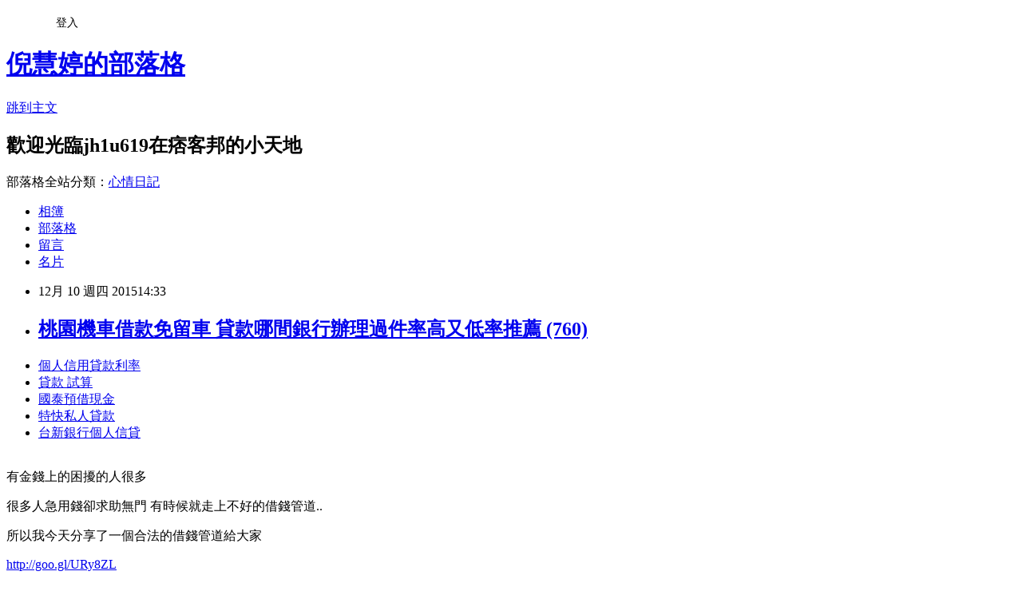

--- FILE ---
content_type: text/html; charset=utf-8
request_url: https://jh1u619.pixnet.net/blog/posts/13022008938
body_size: 25509
content:
<!DOCTYPE html><html lang="zh-TW"><head><meta charSet="utf-8"/><meta name="viewport" content="width=device-width, initial-scale=1"/><link rel="stylesheet" href="https://static.1px.tw/blog-next/_next/static/chunks/b1e52b495cc0137c.css" data-precedence="next"/><link rel="stylesheet" href="/fix.css?v=202601211841" type="text/css" data-precedence="medium"/><link rel="stylesheet" href="https://s3.1px.tw/blog/theme/choc/iframe-popup.css?v=202601211841" type="text/css" data-precedence="medium"/><link rel="stylesheet" href="https://s3.1px.tw/blog/theme/choc/plugins.min.css?v=202601211841" type="text/css" data-precedence="medium"/><link rel="stylesheet" href="https://s3.1px.tw/blog/theme/choc/openid-comment.css?v=202601211841" type="text/css" data-precedence="medium"/><link rel="stylesheet" href="https://s3.1px.tw/blog/theme/choc/style.min.css?v=202601211841" type="text/css" data-precedence="medium"/><link rel="stylesheet" href="https://s3.1px.tw/blog/theme/choc/main.min.css?v=202601211841" type="text/css" data-precedence="medium"/><link rel="stylesheet" href="https://pimg.1px.tw/jh1u619/assets/jh1u619.css?v=202601211841" type="text/css" data-precedence="medium"/><link rel="stylesheet" href="https://s3.1px.tw/blog/theme/choc/author-info.css?v=202601211841" type="text/css" data-precedence="medium"/><link rel="stylesheet" href="https://s3.1px.tw/blog/theme/choc/idlePop.min.css?v=202601211841" type="text/css" data-precedence="medium"/><link rel="preload" as="script" fetchPriority="low" href="https://static.1px.tw/blog-next/_next/static/chunks/94688e2baa9fea03.js"/><script src="https://static.1px.tw/blog-next/_next/static/chunks/41eaa5427c45ebcc.js" async=""></script><script src="https://static.1px.tw/blog-next/_next/static/chunks/e2c6231760bc85bd.js" async=""></script><script src="https://static.1px.tw/blog-next/_next/static/chunks/94bde6376cf279be.js" async=""></script><script src="https://static.1px.tw/blog-next/_next/static/chunks/426b9d9d938a9eb4.js" async=""></script><script src="https://static.1px.tw/blog-next/_next/static/chunks/turbopack-5021d21b4b170dda.js" async=""></script><script src="https://static.1px.tw/blog-next/_next/static/chunks/ff1a16fafef87110.js" async=""></script><script src="https://static.1px.tw/blog-next/_next/static/chunks/e308b2b9ce476a3e.js" async=""></script><script src="https://static.1px.tw/blog-next/_next/static/chunks/2bf79572a40338b7.js" async=""></script><script src="https://static.1px.tw/blog-next/_next/static/chunks/d3c6eed28c1dd8e2.js" async=""></script><script src="https://static.1px.tw/blog-next/_next/static/chunks/d4d39cfc2a072218.js" async=""></script><script src="https://static.1px.tw/blog-next/_next/static/chunks/6a5d72c05b9cd4ba.js" async=""></script><script src="https://static.1px.tw/blog-next/_next/static/chunks/8af6103cf1375f47.js" async=""></script><script src="https://static.1px.tw/blog-next/_next/static/chunks/60d08651d643cedc.js" async=""></script><script src="https://static.1px.tw/blog-next/_next/static/chunks/0ae21416dac1fa83.js" async=""></script><script src="https://static.1px.tw/blog-next/_next/static/chunks/6d1100e43ad18157.js" async=""></script><script src="https://static.1px.tw/blog-next/_next/static/chunks/87eeaf7a3b9005e8.js" async=""></script><script src="https://static.1px.tw/blog-next/_next/static/chunks/ed01c75076819ebd.js" async=""></script><script src="https://static.1px.tw/blog-next/_next/static/chunks/a4df8fc19a9a82e6.js" async=""></script><title>桃園機車借款免留車 貸款哪間銀行辦理過件率高又低率推薦 (760)</title><meta name="description" content="個人信用貸款利率貸款 試算國泰預借現金特快私人貸款台新銀行個人信貸"/><meta name="author" content="倪慧婷的部落格"/><meta name="google-adsense-platform-account" content="pub-2647689032095179"/><meta name="fb:app_id" content="101730233200171"/><link rel="canonical" href="https://jh1u619.pixnet.net/blog/posts/13022008938"/><meta property="og:title" content="桃園機車借款免留車 貸款哪間銀行辦理過件率高又低率推薦 (760)"/><meta property="og:description" content="個人信用貸款利率貸款 試算國泰預借現金特快私人貸款台新銀行個人信貸"/><meta property="og:url" content="https://jh1u619.pixnet.net/blog/posts/13022008938"/><meta property="og:image" content="https://pimg.1px.tw/po21012/1446829826-3176602304.png"/><meta property="og:type" content="article"/><meta name="twitter:card" content="summary_large_image"/><meta name="twitter:title" content="桃園機車借款免留車 貸款哪間銀行辦理過件率高又低率推薦 (760)"/><meta name="twitter:description" content="個人信用貸款利率貸款 試算國泰預借現金特快私人貸款台新銀行個人信貸"/><meta name="twitter:image" content="https://pimg.1px.tw/po21012/1446829826-3176602304.png"/><link rel="icon" href="/favicon.ico?favicon.a62c60e0.ico" sizes="32x32" type="image/x-icon"/><script src="https://static.1px.tw/blog-next/_next/static/chunks/a6dad97d9634a72d.js" noModule=""></script></head><body><!--$--><!--/$--><!--$?--><template id="B:0"></template><!--/$--><script>requestAnimationFrame(function(){$RT=performance.now()});</script><script src="https://static.1px.tw/blog-next/_next/static/chunks/94688e2baa9fea03.js" id="_R_" async=""></script><div hidden id="S:0"><script id="pixnet-vars">
        window.PIXNET = {
          post_id: "13022008938",
          name: "jh1u619",
          user_id: 0,
          blog_id: "5924099",
          display_ads: true,
          ad_options: {"chictrip":false}
        };
      </script><script type="text/javascript" src="https://code.jquery.com/jquery-latest.min.js"></script><script id="json-ld-article-script" type="application/ld+json">{"@context":"https:\u002F\u002Fschema.org","@type":"BlogPosting","isAccessibleForFree":true,"mainEntityOfPage":{"@type":"WebPage","@id":"https:\u002F\u002Fjh1u619.pixnet.net\u002Fblog\u002Fposts\u002F13022008938"},"headline":"桃園機車借款免留車 貸款哪間銀行辦理過件率高又低率推薦 (760)","description":"\u003Cimg src=\"https:\u002F\u002Fpic.pimg.tw\u002Fpo21012\u002F1446829826-3176602304.png\" alt=\"\" \u002F\u003E\u003Cbr \u002F\u003E\u003Cbr\u003E\u003Ca href=\"http:\u002F\u002Fgoo.gl\u002FURy8ZL\" target=\"_blank\" style=\"text-decoration: none;\"\u003E個人信用貸款利率\u003C\u002Fa\u003E\u003Ca href=\"http:\u002F\u002Fgoo.gl\u002FURy8ZL\" target=\"_blank\" style=\"text-decoration: none;\"\u003E貸款 試算\u003C\u002Fa\u003E\u003Ca href=\"http:\u002F\u002Fgoo.gl\u002FURy8ZL\" target=\"_blank\" style=\"text-decoration: none;\"\u003E國泰預借現金\u003C\u002Fa\u003E\u003Ca href=\"http:\u002F\u002Fgoo.gl\u002FURy8ZL\" target=\"_blank\" style=\"text-decoration: none;\"\u003E特快私人貸款\u003C\u002Fa\u003E\u003Ca href=\"http:\u002F\u002Fgoo.gl\u002FURy8ZL\" target=\"_blank\" style=\"text-decoration: none;\"\u003E台新銀行個人信貸\u003C\u002Fa\u003E\u003Cbr\u003E","articleBody":"\u003Cul\u003E\n\u003Cli\u003E\u003Ca href=\"http:\u002F\u002Fgoo.gl\u002FURy8ZL\" target=\"_blank\" style=\"text-decoration: none;\"\u003E個人信用貸款利率\u003C\u002Fa\u003E\u003C\u002Fli\u003E\u003Cli\u003E\u003Ca href=\"http:\u002F\u002Fgoo.gl\u002FURy8ZL\" target=\"_blank\" style=\"text-decoration: none;\"\u003E貸款 試算\u003C\u002Fa\u003E\u003C\u002Fli\u003E\u003Cli\u003E\u003Ca href=\"http:\u002F\u002Fgoo.gl\u002FURy8ZL\" target=\"_blank\" style=\"text-decoration: none;\"\u003E國泰預借現金\u003C\u002Fa\u003E\u003C\u002Fli\u003E\u003Cli\u003E\u003Ca href=\"http:\u002F\u002Fgoo.gl\u002FURy8ZL\" target=\"_blank\" style=\"text-decoration: none;\"\u003E特快私人貸款\u003C\u002Fa\u003E\u003C\u002Fli\u003E\u003Cli\u003E\u003Ca href=\"http:\u002F\u002Fgoo.gl\u002FURy8ZL\" target=\"_blank\" style=\"text-decoration: none;\"\u003E台新銀行個人信貸\u003C\u002Fa\u003E\u003C\u002Fli\u003E\u003Cbr\u002F\u003E\n\u003C\u002Ful\u003E\n\u003Cp\u003E\u003Cspan style=\"font-size: 18.6667px;\"\u003E有金錢上的困擾的人很多\u003C\u002Fspan\u003E\u003C\u002Fp\u003E\n\u003Cp\u003E\u003Cspan style=\"font-size: 18.6667px;\"\u003E很多人急用錢卻求助無門 有時候就走上不好的借錢管道..\u003C\u002Fspan\u003E\u003C\u002Fp\u003E\n\u003Cp\u003E\u003Cspan style=\"font-size: 18.6667px;\"\u003E所以我今天分享了一個合法的借錢管道給大家\u003C\u002Fspan\u003E\u003C\u002Fp\u003E\n\u003Cp\u003E\u003Ca style=\"font-size: 24pt;\" href=\"http:\u002F\u002Fgoo.gl\u002FURy8ZL\" target=\"_blank\"\u003E\u003Cspan style=\"color: #ff0000;\"\u003Ehttp:\u002F\u002Fgoo.gl\u002FURy8ZL\u003C\u002Fspan\u003E\u003C\u002Fa\u003E\u003C\u002Fp\u003E\n\u003Cp\u003E\u003Ca href=\"http:\u002F\u002Fgoo.gl\u002FURy8ZL\" target=\"_blank\"\u003E\u003Cimg src=\"https:\u002F\u002Fpimg.1px.tw\u002Fpo21012\u002F1446829826-3176602304.png\" alt=\"\" \u002F\u003E\u003C\u002Fa\u003E\u003Ca href=\"http:\u002F\u002Fgoo.gl\u002FURy8ZL\" target=\"_blank\"\u003E\u003Cinput type=\"button\" value=\"點擊我立即免費諮詢\" onclick=\"window.open(&amp;;)\" style=\"width: 200px; height: 40px; font-size: 20px;\" \u002F\u003E\u003C\u002Fa\u003E\u003C\u002Fp\u003E華碩電腦今天公布11月品牌營收約472億，月增22%，年增4%，創單月營收歷史新高。華碩表示，2015年第4季營運進展順利，符合公司預期，11月主要產品如筆記型電腦、手機、主機板等出貨量均有顯著成長。NB部分，隨歐美旺季效應發酵，華碩規劃新機種上市及啟動通路銷售計畫，出貨量加速成長，並樂觀預期出貨動能可望持續至明年第一季。11月美國、歐洲出貨量月成長超過30%，為成長較顯著地區。另外，手機需求及出貨量亦持續增加，華碩表示，新機種Zenfone zoom上市後，其創新設計獲得廣泛注意及品牌認同。法人預估，華碩第四季營收約可季成長10%，約新台幣1,200億，預估營業利益率將與第三季持平?\u003Cul\u003E\n\u003Cli\u003E\u003Ca href=\"http:\u002F\u002Fblog.udn.com\u002Fh7is5a1\u002F38104085\" target=\"_blank\" style=\"text-decoration: none;\"\u003E屏東民間借款 哪裡借錢可以快速撥款又低率呢 (937)\u003C\u002Fa\u003E\u003C\u002Fli\u003E\u003Cli\u003E\u003Ca href=\"http:\u002F\u002Fblog.udn.com\u002Fere5k8x4\u002F36710957\" target=\"_blank\" style=\"text-decoration: none;\"\u003E機車分期付款條件 (優惠貸款)哪間銀行貸款比較好過件利率最低呢 (22)\u003C\u002Fa\u003E\u003C\u002Fli\u003E\u003Cli\u003E\u003Ca href=\"http:\u002F\u002Fblog.udn.com\u002Fet7mr5r663\u002F36938215\" target=\"_blank\" style=\"text-decoration: none;\"\u003E渣打銀行信貸  (快速貸款)哪家貸款有優惠又划算低率推薦 (1267)\u003C\u002Fa\u003E\u003C\u002Fli\u003E\u003Cli\u003E\u003Ca href=\"http:\u002F\u002Fblog.udn.com\u002Fi3kw5o0\u002F37591326\" target=\"_blank\" style=\"text-decoration: none;\"\u003E桃園機車借款免留車 哪間銀行貸款利率最低超好過件辦理 (797)\u003C\u002Fa\u003E\u003C\u002Fli\u003E\u003Cli\u003E\u003Ca href=\"http:\u002F\u002Fmelonseed216.pixnet.net\u002Fblog\u002Fpost\u002F179883253\" target=\"_blank\" style=\"text-decoration: none;\"\u003E華南銀行信用貸款利率 哪幾家銀行過件率超高可以立即撥款 (475)\u003C\u002Fa\u003E\u003C\u002Fli\u003E\u003Cli\u003E\u003Ca href=\"http:\u002F\u002Fprimaryschool242.pixnet.net\u002Fblog\u002Fpost\u002F180520819\" target=\"_blank\" style=\"text-decoration: none;\"\u003E車貸利率算法 哪家貸款銀行利率最低過件率高分享 (1229)\u003C\u002Fa\u003E\u003C\u002Fli\u003E\u003Cli\u003E\u003Ca href=\"http:\u002F\u002Femploy991.pixnet.net\u002Fblog\u002Fpost\u002F177456415\" target=\"_blank\" style=\"text-decoration: none;\"\u003E房貸試算 (一定過貸款)貸款急用錢如何快速過件撥款 (1604)\u003C\u002Fa\u003E\u003C\u002Fli\u003E\u003Cli\u003E\u003Ca href=\"http:\u002F\u002Fblog.udn.com\u002Fz5wk2n1\u002F38327668\" target=\"_blank\" style=\"text-decoration: none;\"\u003E各家銀行信用貸款利率比較 貸款哪間銀行辦理過件率高又低率推薦 (676)\u003C\u002Fa\u003E\u003C\u002Fli\u003E\n\u003C\u002Ful\u003E\n\u003Cul\u003E\n\u003Cli\u003E\u003Ca href=\"http:\u002F\u002Fgoo.gl\u002FURy8ZL\" target=\"_blank\" style=\"text-decoration: none;\"\u003E個人信用貸款利率\u003C\u002Fa\u003E\u003C\u002Fli\u003E\u003Cli\u003E\u003Ca href=\"http:\u002F\u002Fgoo.gl\u002FURy8ZL\" target=\"_blank\" style=\"text-decoration: none;\"\u003E貸款 試算\u003C\u002Fa\u003E\u003C\u002Fli\u003E\u003Cli\u003E\u003Ca href=\"http:\u002F\u002Fgoo.gl\u002FURy8ZL\" target=\"_blank\" style=\"text-decoration: none;\"\u003E國泰預借現金\u003C\u002Fa\u003E\u003C\u002Fli\u003E\u003Cli\u003E\u003Ca href=\"http:\u002F\u002Fgoo.gl\u002FURy8ZL\" target=\"_blank\" style=\"text-decoration: none;\"\u003E特快私人貸款\u003C\u002Fa\u003E\u003C\u002Fli\u003E\u003Cli\u003E\u003Ca href=\"http:\u002F\u002Fgoo.gl\u002FURy8ZL\" target=\"_blank\" style=\"text-decoration: none;\"\u003E台新銀行個人信貸\u003C\u002Fa\u003E\u003C\u002Fli\u003E\u003Cbr\u002F\u003E\n\u003C\u002Ful\u003E\n\u003Cul\u003E\n\u003Cli\u003E\u003Ca href=\"http:\u002F\u002Fblog.udn.com\u002Fh7is5a1\u002F38104085\" target=\"_blank\" style=\"text-decoration: none;\"\u003E屏東民間借款 哪裡借錢可以快速撥款又低率呢 (937)\u003C\u002Fa\u003E\u003C\u002Fli\u003E\u003Cli\u003E\u003Ca href=\"http:\u002F\u002Fblog.udn.com\u002Fere5k8x4\u002F36710957\" target=\"_blank\" style=\"text-decoration: none;\"\u003E機車分期付款條件 (優惠貸款)哪間銀行貸款比較好過件利率最低呢 (22)\u003C\u002Fa\u003E\u003C\u002Fli\u003E\u003Cli\u003E\u003Ca href=\"http:\u002F\u002Fblog.udn.com\u002Fet7mr5r663\u002F36938215\" target=\"_blank\" style=\"text-decoration: none;\"\u003E渣打銀行信貸  (快速貸款)哪家貸款有優惠又划算低率推薦 (1267)\u003C\u002Fa\u003E\u003C\u002Fli\u003E\u003Cli\u003E\u003Ca href=\"http:\u002F\u002Fblog.udn.com\u002Fi3kw5o0\u002F37591326\" target=\"_blank\" style=\"text-decoration: none;\"\u003E桃園機車借款免留車 哪間銀行貸款利率最低超好過件辦理 (797)\u003C\u002Fa\u003E\u003C\u002Fli\u003E\u003Cli\u003E\u003Ca href=\"http:\u002F\u002Fmelonseed216.pixnet.net\u002Fblog\u002Fpost\u002F179883253\" target=\"_blank\" style=\"text-decoration: none;\"\u003E華南銀行信用貸款利率 哪幾家銀行過件率超高可以立即撥款 (475)\u003C\u002Fa\u003E\u003C\u002Fli\u003E\u003Cli\u003E\u003Ca href=\"http:\u002F\u002Fprimaryschool242.pixnet.net\u002Fblog\u002Fpost\u002F180520819\" target=\"_blank\" style=\"text-decoration: none;\"\u003E車貸利率算法 哪家貸款銀行利率最低過件率高分享 (1229)\u003C\u002Fa\u003E\u003C\u002Fli\u003E\u003Cli\u003E\u003Ca href=\"http:\u002F\u002Femploy991.pixnet.net\u002Fblog\u002Fpost\u002F177456415\" target=\"_blank\" style=\"text-decoration: none;\"\u003E房貸試算 (一定過貸款)貸款急用錢如何快速過件撥款 (1604)\u003C\u002Fa\u003E\u003C\u002Fli\u003E\u003Cli\u003E\u003Ca href=\"http:\u002F\u002Fblog.udn.com\u002Fz5wk2n1\u002F38327668\" target=\"_blank\" style=\"text-decoration: none;\"\u003E各家銀行信用貸款利率比較 貸款哪間銀行辦理過件率高又低率推薦 (676)\u003C\u002Fa\u003E\u003C\u002Fli\u003E\n\u003C\u002Ful\u003E\u003Cbr\u002F\u003E7C748FDB289895C1","image":["https:\u002F\u002Fpimg.1px.tw\u002Fpo21012\u002F1446829826-3176602304.png"],"author":{"@type":"Person","name":"倪慧婷的部落格","url":"https:\u002F\u002Fwww.pixnet.net\u002Fpcard\u002Fjh1u619"},"publisher":{"@type":"Organization","name":"倪慧婷的部落格","logo":{"@type":"ImageObject","url":"https:\u002F\u002Fs3.1px.tw\u002Fblog\u002Fcommon\u002Favatar\u002Fblog_cover_dark.jpg"}},"datePublished":"2015-12-10T06:33:24.000Z","dateModified":"","keywords":[],"articleSection":"運動體育"}</script><template id="P:1"></template><template id="P:2"></template><template id="P:3"></template><section aria-label="Notifications alt+T" tabindex="-1" aria-live="polite" aria-relevant="additions text" aria-atomic="false"></section></div><script>(self.__next_f=self.__next_f||[]).push([0])</script><script>self.__next_f.push([1,"1:\"$Sreact.fragment\"\n3:I[39756,[\"https://static.1px.tw/blog-next/_next/static/chunks/ff1a16fafef87110.js\",\"https://static.1px.tw/blog-next/_next/static/chunks/e308b2b9ce476a3e.js\"],\"default\"]\n4:I[53536,[\"https://static.1px.tw/blog-next/_next/static/chunks/ff1a16fafef87110.js\",\"https://static.1px.tw/blog-next/_next/static/chunks/e308b2b9ce476a3e.js\"],\"default\"]\n6:I[97367,[\"https://static.1px.tw/blog-next/_next/static/chunks/ff1a16fafef87110.js\",\"https://static.1px.tw/blog-next/_next/static/chunks/e308b2b9ce476a3e.js\"],\"OutletBoundary\"]\n8:I[97367,[\"https://static.1px.tw/blog-next/_next/static/chunks/ff1a16fafef87110.js\",\"https://static.1px.tw/blog-next/_next/static/chunks/e308b2b9ce476a3e.js\"],\"ViewportBoundary\"]\na:I[97367,[\"https://static.1px.tw/blog-next/_next/static/chunks/ff1a16fafef87110.js\",\"https://static.1px.tw/blog-next/_next/static/chunks/e308b2b9ce476a3e.js\"],\"MetadataBoundary\"]\nc:I[63491,[\"https://static.1px.tw/blog-next/_next/static/chunks/2bf79572a40338b7.js\",\"https://static.1px.tw/blog-next/_next/static/chunks/d3c6eed28c1dd8e2.js\"],\"default\"]\n:HL[\"https://static.1px.tw/blog-next/_next/static/chunks/b1e52b495cc0137c.css\",\"style\"]\n"])</script><script>self.__next_f.push([1,"0:{\"P\":null,\"b\":\"Fh5CEL29DpBu-3dUnujtG\",\"c\":[\"\",\"blog\",\"posts\",\"13022008938\"],\"q\":\"\",\"i\":false,\"f\":[[[\"\",{\"children\":[\"blog\",{\"children\":[\"posts\",{\"children\":[[\"id\",\"13022008938\",\"d\"],{\"children\":[\"__PAGE__\",{}]}]}]}]},\"$undefined\",\"$undefined\",true],[[\"$\",\"$1\",\"c\",{\"children\":[[[\"$\",\"script\",\"script-0\",{\"src\":\"https://static.1px.tw/blog-next/_next/static/chunks/d4d39cfc2a072218.js\",\"async\":true,\"nonce\":\"$undefined\"}],[\"$\",\"script\",\"script-1\",{\"src\":\"https://static.1px.tw/blog-next/_next/static/chunks/6a5d72c05b9cd4ba.js\",\"async\":true,\"nonce\":\"$undefined\"}],[\"$\",\"script\",\"script-2\",{\"src\":\"https://static.1px.tw/blog-next/_next/static/chunks/8af6103cf1375f47.js\",\"async\":true,\"nonce\":\"$undefined\"}]],\"$L2\"]}],{\"children\":[[\"$\",\"$1\",\"c\",{\"children\":[null,[\"$\",\"$L3\",null,{\"parallelRouterKey\":\"children\",\"error\":\"$undefined\",\"errorStyles\":\"$undefined\",\"errorScripts\":\"$undefined\",\"template\":[\"$\",\"$L4\",null,{}],\"templateStyles\":\"$undefined\",\"templateScripts\":\"$undefined\",\"notFound\":\"$undefined\",\"forbidden\":\"$undefined\",\"unauthorized\":\"$undefined\"}]]}],{\"children\":[[\"$\",\"$1\",\"c\",{\"children\":[null,[\"$\",\"$L3\",null,{\"parallelRouterKey\":\"children\",\"error\":\"$undefined\",\"errorStyles\":\"$undefined\",\"errorScripts\":\"$undefined\",\"template\":[\"$\",\"$L4\",null,{}],\"templateStyles\":\"$undefined\",\"templateScripts\":\"$undefined\",\"notFound\":\"$undefined\",\"forbidden\":\"$undefined\",\"unauthorized\":\"$undefined\"}]]}],{\"children\":[[\"$\",\"$1\",\"c\",{\"children\":[null,[\"$\",\"$L3\",null,{\"parallelRouterKey\":\"children\",\"error\":\"$undefined\",\"errorStyles\":\"$undefined\",\"errorScripts\":\"$undefined\",\"template\":[\"$\",\"$L4\",null,{}],\"templateStyles\":\"$undefined\",\"templateScripts\":\"$undefined\",\"notFound\":\"$undefined\",\"forbidden\":\"$undefined\",\"unauthorized\":\"$undefined\"}]]}],{\"children\":[[\"$\",\"$1\",\"c\",{\"children\":[\"$L5\",[[\"$\",\"link\",\"0\",{\"rel\":\"stylesheet\",\"href\":\"https://static.1px.tw/blog-next/_next/static/chunks/b1e52b495cc0137c.css\",\"precedence\":\"next\",\"crossOrigin\":\"$undefined\",\"nonce\":\"$undefined\"}],[\"$\",\"script\",\"script-0\",{\"src\":\"https://static.1px.tw/blog-next/_next/static/chunks/0ae21416dac1fa83.js\",\"async\":true,\"nonce\":\"$undefined\"}],[\"$\",\"script\",\"script-1\",{\"src\":\"https://static.1px.tw/blog-next/_next/static/chunks/6d1100e43ad18157.js\",\"async\":true,\"nonce\":\"$undefined\"}],[\"$\",\"script\",\"script-2\",{\"src\":\"https://static.1px.tw/blog-next/_next/static/chunks/87eeaf7a3b9005e8.js\",\"async\":true,\"nonce\":\"$undefined\"}],[\"$\",\"script\",\"script-3\",{\"src\":\"https://static.1px.tw/blog-next/_next/static/chunks/ed01c75076819ebd.js\",\"async\":true,\"nonce\":\"$undefined\"}],[\"$\",\"script\",\"script-4\",{\"src\":\"https://static.1px.tw/blog-next/_next/static/chunks/a4df8fc19a9a82e6.js\",\"async\":true,\"nonce\":\"$undefined\"}]],[\"$\",\"$L6\",null,{\"children\":\"$@7\"}]]}],{},null,false,false]},null,false,false]},null,false,false]},null,false,false]},null,false,false],[\"$\",\"$1\",\"h\",{\"children\":[null,[\"$\",\"$L8\",null,{\"children\":\"$@9\"}],[\"$\",\"$La\",null,{\"children\":\"$@b\"}],null]}],false]],\"m\":\"$undefined\",\"G\":[\"$c\",[]],\"S\":false}\n"])</script><script>self.__next_f.push([1,"9:[[\"$\",\"meta\",\"0\",{\"charSet\":\"utf-8\"}],[\"$\",\"meta\",\"1\",{\"name\":\"viewport\",\"content\":\"width=device-width, initial-scale=1\"}]]\n"])</script><script>self.__next_f.push([1,"d:I[79520,[\"https://static.1px.tw/blog-next/_next/static/chunks/d4d39cfc2a072218.js\",\"https://static.1px.tw/blog-next/_next/static/chunks/6a5d72c05b9cd4ba.js\",\"https://static.1px.tw/blog-next/_next/static/chunks/8af6103cf1375f47.js\"],\"\"]\n10:I[2352,[\"https://static.1px.tw/blog-next/_next/static/chunks/d4d39cfc2a072218.js\",\"https://static.1px.tw/blog-next/_next/static/chunks/6a5d72c05b9cd4ba.js\",\"https://static.1px.tw/blog-next/_next/static/chunks/8af6103cf1375f47.js\"],\"AdultWarningModal\"]\n11:I[69182,[\"https://static.1px.tw/blog-next/_next/static/chunks/d4d39cfc2a072218.js\",\"https://static.1px.tw/blog-next/_next/static/chunks/6a5d72c05b9cd4ba.js\",\"https://static.1px.tw/blog-next/_next/static/chunks/8af6103cf1375f47.js\"],\"HydrationComplete\"]\n12:I[12985,[\"https://static.1px.tw/blog-next/_next/static/chunks/d4d39cfc2a072218.js\",\"https://static.1px.tw/blog-next/_next/static/chunks/6a5d72c05b9cd4ba.js\",\"https://static.1px.tw/blog-next/_next/static/chunks/8af6103cf1375f47.js\"],\"NuqsAdapter\"]\n13:I[82782,[\"https://static.1px.tw/blog-next/_next/static/chunks/d4d39cfc2a072218.js\",\"https://static.1px.tw/blog-next/_next/static/chunks/6a5d72c05b9cd4ba.js\",\"https://static.1px.tw/blog-next/_next/static/chunks/8af6103cf1375f47.js\"],\"RefineContext\"]\n14:I[29306,[\"https://static.1px.tw/blog-next/_next/static/chunks/d4d39cfc2a072218.js\",\"https://static.1px.tw/blog-next/_next/static/chunks/6a5d72c05b9cd4ba.js\",\"https://static.1px.tw/blog-next/_next/static/chunks/8af6103cf1375f47.js\",\"https://static.1px.tw/blog-next/_next/static/chunks/60d08651d643cedc.js\",\"https://static.1px.tw/blog-next/_next/static/chunks/d3c6eed28c1dd8e2.js\"],\"default\"]\n2:[\"$\",\"html\",null,{\"lang\":\"zh-TW\",\"children\":[[\"$\",\"$Ld\",null,{\"id\":\"google-tag-manager\",\"strategy\":\"afterInteractive\",\"children\":\"\\n(function(w,d,s,l,i){w[l]=w[l]||[];w[l].push({'gtm.start':\\nnew Date().getTime(),event:'gtm.js'});var f=d.getElementsByTagName(s)[0],\\nj=d.createElement(s),dl=l!='dataLayer'?'\u0026l='+l:'';j.async=true;j.src=\\n'https://www.googletagmanager.com/gtm.js?id='+i+dl;f.parentNode.insertBefore(j,f);\\n})(window,document,'script','dataLayer','GTM-TRLQMPKX');\\n  \"}],\"$Le\",\"$Lf\",[\"$\",\"body\",null,{\"children\":[[\"$\",\"$L10\",null,{\"display\":false}],[\"$\",\"$L11\",null,{}],[\"$\",\"$L12\",null,{\"children\":[\"$\",\"$L13\",null,{\"children\":[\"$\",\"$L3\",null,{\"parallelRouterKey\":\"children\",\"error\":\"$undefined\",\"errorStyles\":\"$undefined\",\"errorScripts\":\"$undefined\",\"template\":[\"$\",\"$L4\",null,{}],\"templateStyles\":\"$undefined\",\"templateScripts\":\"$undefined\",\"notFound\":[[\"$\",\"$L14\",null,{}],[]],\"forbidden\":\"$undefined\",\"unauthorized\":\"$undefined\"}]}]}]]}]]}]\n"])</script><script>self.__next_f.push([1,"e:null\nf:null\n"])</script><script>self.__next_f.push([1,"16:I[27201,[\"https://static.1px.tw/blog-next/_next/static/chunks/ff1a16fafef87110.js\",\"https://static.1px.tw/blog-next/_next/static/chunks/e308b2b9ce476a3e.js\"],\"IconMark\"]\n5:[[\"$\",\"script\",null,{\"id\":\"pixnet-vars\",\"children\":\"\\n        window.PIXNET = {\\n          post_id: \\\"13022008938\\\",\\n          name: \\\"jh1u619\\\",\\n          user_id: 0,\\n          blog_id: \\\"5924099\\\",\\n          display_ads: true,\\n          ad_options: {\\\"chictrip\\\":false}\\n        };\\n      \"}],\"$L15\"]\n"])</script><script>self.__next_f.push([1,"b:[[\"$\",\"title\",\"0\",{\"children\":\"桃園機車借款免留車 貸款哪間銀行辦理過件率高又低率推薦 (760)\"}],[\"$\",\"meta\",\"1\",{\"name\":\"description\",\"content\":\"個人信用貸款利率貸款 試算國泰預借現金特快私人貸款台新銀行個人信貸\"}],[\"$\",\"meta\",\"2\",{\"name\":\"author\",\"content\":\"倪慧婷的部落格\"}],[\"$\",\"meta\",\"3\",{\"name\":\"google-adsense-platform-account\",\"content\":\"pub-2647689032095179\"}],[\"$\",\"meta\",\"4\",{\"name\":\"fb:app_id\",\"content\":\"101730233200171\"}],[\"$\",\"link\",\"5\",{\"rel\":\"canonical\",\"href\":\"https://jh1u619.pixnet.net/blog/posts/13022008938\"}],[\"$\",\"meta\",\"6\",{\"property\":\"og:title\",\"content\":\"桃園機車借款免留車 貸款哪間銀行辦理過件率高又低率推薦 (760)\"}],[\"$\",\"meta\",\"7\",{\"property\":\"og:description\",\"content\":\"個人信用貸款利率貸款 試算國泰預借現金特快私人貸款台新銀行個人信貸\"}],[\"$\",\"meta\",\"8\",{\"property\":\"og:url\",\"content\":\"https://jh1u619.pixnet.net/blog/posts/13022008938\"}],[\"$\",\"meta\",\"9\",{\"property\":\"og:image\",\"content\":\"https://pimg.1px.tw/po21012/1446829826-3176602304.png\"}],[\"$\",\"meta\",\"10\",{\"property\":\"og:type\",\"content\":\"article\"}],[\"$\",\"meta\",\"11\",{\"name\":\"twitter:card\",\"content\":\"summary_large_image\"}],[\"$\",\"meta\",\"12\",{\"name\":\"twitter:title\",\"content\":\"桃園機車借款免留車 貸款哪間銀行辦理過件率高又低率推薦 (760)\"}],[\"$\",\"meta\",\"13\",{\"name\":\"twitter:description\",\"content\":\"個人信用貸款利率貸款 試算國泰預借現金特快私人貸款台新銀行個人信貸\"}],[\"$\",\"meta\",\"14\",{\"name\":\"twitter:image\",\"content\":\"https://pimg.1px.tw/po21012/1446829826-3176602304.png\"}],[\"$\",\"link\",\"15\",{\"rel\":\"icon\",\"href\":\"/favicon.ico?favicon.a62c60e0.ico\",\"sizes\":\"32x32\",\"type\":\"image/x-icon\"}],[\"$\",\"$L16\",\"16\",{}]]\n"])</script><script>self.__next_f.push([1,"7:null\n"])</script><script>self.__next_f.push([1,":HL[\"/fix.css?v=202601211841\",\"style\",{\"type\":\"text/css\"}]\n:HL[\"https://s3.1px.tw/blog/theme/choc/iframe-popup.css?v=202601211841\",\"style\",{\"type\":\"text/css\"}]\n:HL[\"https://s3.1px.tw/blog/theme/choc/plugins.min.css?v=202601211841\",\"style\",{\"type\":\"text/css\"}]\n:HL[\"https://s3.1px.tw/blog/theme/choc/openid-comment.css?v=202601211841\",\"style\",{\"type\":\"text/css\"}]\n:HL[\"https://s3.1px.tw/blog/theme/choc/style.min.css?v=202601211841\",\"style\",{\"type\":\"text/css\"}]\n:HL[\"https://s3.1px.tw/blog/theme/choc/main.min.css?v=202601211841\",\"style\",{\"type\":\"text/css\"}]\n:HL[\"https://pimg.1px.tw/jh1u619/assets/jh1u619.css?v=202601211841\",\"style\",{\"type\":\"text/css\"}]\n:HL[\"https://s3.1px.tw/blog/theme/choc/author-info.css?v=202601211841\",\"style\",{\"type\":\"text/css\"}]\n:HL[\"https://s3.1px.tw/blog/theme/choc/idlePop.min.css?v=202601211841\",\"style\",{\"type\":\"text/css\"}]\n17:T27d4,"])</script><script>self.__next_f.push([1,"{\"@context\":\"https:\\u002F\\u002Fschema.org\",\"@type\":\"BlogPosting\",\"isAccessibleForFree\":true,\"mainEntityOfPage\":{\"@type\":\"WebPage\",\"@id\":\"https:\\u002F\\u002Fjh1u619.pixnet.net\\u002Fblog\\u002Fposts\\u002F13022008938\"},\"headline\":\"桃園機車借款免留車 貸款哪間銀行辦理過件率高又低率推薦 (760)\",\"description\":\"\\u003Cimg src=\\\"https:\\u002F\\u002Fpic.pimg.tw\\u002Fpo21012\\u002F1446829826-3176602304.png\\\" alt=\\\"\\\" \\u002F\\u003E\\u003Cbr \\u002F\\u003E\\u003Cbr\\u003E\\u003Ca href=\\\"http:\\u002F\\u002Fgoo.gl\\u002FURy8ZL\\\" target=\\\"_blank\\\" style=\\\"text-decoration: none;\\\"\\u003E個人信用貸款利率\\u003C\\u002Fa\\u003E\\u003Ca href=\\\"http:\\u002F\\u002Fgoo.gl\\u002FURy8ZL\\\" target=\\\"_blank\\\" style=\\\"text-decoration: none;\\\"\\u003E貸款 試算\\u003C\\u002Fa\\u003E\\u003Ca href=\\\"http:\\u002F\\u002Fgoo.gl\\u002FURy8ZL\\\" target=\\\"_blank\\\" style=\\\"text-decoration: none;\\\"\\u003E國泰預借現金\\u003C\\u002Fa\\u003E\\u003Ca href=\\\"http:\\u002F\\u002Fgoo.gl\\u002FURy8ZL\\\" target=\\\"_blank\\\" style=\\\"text-decoration: none;\\\"\\u003E特快私人貸款\\u003C\\u002Fa\\u003E\\u003Ca href=\\\"http:\\u002F\\u002Fgoo.gl\\u002FURy8ZL\\\" target=\\\"_blank\\\" style=\\\"text-decoration: none;\\\"\\u003E台新銀行個人信貸\\u003C\\u002Fa\\u003E\\u003Cbr\\u003E\",\"articleBody\":\"\\u003Cul\\u003E\\n\\u003Cli\\u003E\\u003Ca href=\\\"http:\\u002F\\u002Fgoo.gl\\u002FURy8ZL\\\" target=\\\"_blank\\\" style=\\\"text-decoration: none;\\\"\\u003E個人信用貸款利率\\u003C\\u002Fa\\u003E\\u003C\\u002Fli\\u003E\\u003Cli\\u003E\\u003Ca href=\\\"http:\\u002F\\u002Fgoo.gl\\u002FURy8ZL\\\" target=\\\"_blank\\\" style=\\\"text-decoration: none;\\\"\\u003E貸款 試算\\u003C\\u002Fa\\u003E\\u003C\\u002Fli\\u003E\\u003Cli\\u003E\\u003Ca href=\\\"http:\\u002F\\u002Fgoo.gl\\u002FURy8ZL\\\" target=\\\"_blank\\\" style=\\\"text-decoration: none;\\\"\\u003E國泰預借現金\\u003C\\u002Fa\\u003E\\u003C\\u002Fli\\u003E\\u003Cli\\u003E\\u003Ca href=\\\"http:\\u002F\\u002Fgoo.gl\\u002FURy8ZL\\\" target=\\\"_blank\\\" style=\\\"text-decoration: none;\\\"\\u003E特快私人貸款\\u003C\\u002Fa\\u003E\\u003C\\u002Fli\\u003E\\u003Cli\\u003E\\u003Ca href=\\\"http:\\u002F\\u002Fgoo.gl\\u002FURy8ZL\\\" target=\\\"_blank\\\" style=\\\"text-decoration: none;\\\"\\u003E台新銀行個人信貸\\u003C\\u002Fa\\u003E\\u003C\\u002Fli\\u003E\\u003Cbr\\u002F\\u003E\\n\\u003C\\u002Ful\\u003E\\n\\u003Cp\\u003E\\u003Cspan style=\\\"font-size: 18.6667px;\\\"\\u003E有金錢上的困擾的人很多\\u003C\\u002Fspan\\u003E\\u003C\\u002Fp\\u003E\\n\\u003Cp\\u003E\\u003Cspan style=\\\"font-size: 18.6667px;\\\"\\u003E很多人急用錢卻求助無門 有時候就走上不好的借錢管道..\\u003C\\u002Fspan\\u003E\\u003C\\u002Fp\\u003E\\n\\u003Cp\\u003E\\u003Cspan style=\\\"font-size: 18.6667px;\\\"\\u003E所以我今天分享了一個合法的借錢管道給大家\\u003C\\u002Fspan\\u003E\\u003C\\u002Fp\\u003E\\n\\u003Cp\\u003E\\u003Ca style=\\\"font-size: 24pt;\\\" href=\\\"http:\\u002F\\u002Fgoo.gl\\u002FURy8ZL\\\" target=\\\"_blank\\\"\\u003E\\u003Cspan style=\\\"color: #ff0000;\\\"\\u003Ehttp:\\u002F\\u002Fgoo.gl\\u002FURy8ZL\\u003C\\u002Fspan\\u003E\\u003C\\u002Fa\\u003E\\u003C\\u002Fp\\u003E\\n\\u003Cp\\u003E\\u003Ca href=\\\"http:\\u002F\\u002Fgoo.gl\\u002FURy8ZL\\\" target=\\\"_blank\\\"\\u003E\\u003Cimg src=\\\"https:\\u002F\\u002Fpimg.1px.tw\\u002Fpo21012\\u002F1446829826-3176602304.png\\\" alt=\\\"\\\" \\u002F\\u003E\\u003C\\u002Fa\\u003E\\u003Ca href=\\\"http:\\u002F\\u002Fgoo.gl\\u002FURy8ZL\\\" target=\\\"_blank\\\"\\u003E\\u003Cinput type=\\\"button\\\" value=\\\"點擊我立即免費諮詢\\\" onclick=\\\"window.open(\u0026amp;;)\\\" style=\\\"width: 200px; height: 40px; font-size: 20px;\\\" \\u002F\\u003E\\u003C\\u002Fa\\u003E\\u003C\\u002Fp\\u003E華碩電腦今天公布11月品牌營收約472億，月增22%，年增4%，創單月營收歷史新高。華碩表示，2015年第4季營運進展順利，符合公司預期，11月主要產品如筆記型電腦、手機、主機板等出貨量均有顯著成長。NB部分，隨歐美旺季效應發酵，華碩規劃新機種上市及啟動通路銷售計畫，出貨量加速成長，並樂觀預期出貨動能可望持續至明年第一季。11月美國、歐洲出貨量月成長超過30%，為成長較顯著地區。另外，手機需求及出貨量亦持續增加，華碩表示，新機種Zenfone zoom上市後，其創新設計獲得廣泛注意及品牌認同。法人預估，華碩第四季營收約可季成長10%，約新台幣1,200億，預估營業利益率將與第三季持平?\\u003Cul\\u003E\\n\\u003Cli\\u003E\\u003Ca href=\\\"http:\\u002F\\u002Fblog.udn.com\\u002Fh7is5a1\\u002F38104085\\\" target=\\\"_blank\\\" style=\\\"text-decoration: none;\\\"\\u003E屏東民間借款 哪裡借錢可以快速撥款又低率呢 (937)\\u003C\\u002Fa\\u003E\\u003C\\u002Fli\\u003E\\u003Cli\\u003E\\u003Ca href=\\\"http:\\u002F\\u002Fblog.udn.com\\u002Fere5k8x4\\u002F36710957\\\" target=\\\"_blank\\\" style=\\\"text-decoration: none;\\\"\\u003E機車分期付款條件 (優惠貸款)哪間銀行貸款比較好過件利率最低呢 (22)\\u003C\\u002Fa\\u003E\\u003C\\u002Fli\\u003E\\u003Cli\\u003E\\u003Ca href=\\\"http:\\u002F\\u002Fblog.udn.com\\u002Fet7mr5r663\\u002F36938215\\\" target=\\\"_blank\\\" style=\\\"text-decoration: none;\\\"\\u003E渣打銀行信貸  (快速貸款)哪家貸款有優惠又划算低率推薦 (1267)\\u003C\\u002Fa\\u003E\\u003C\\u002Fli\\u003E\\u003Cli\\u003E\\u003Ca href=\\\"http:\\u002F\\u002Fblog.udn.com\\u002Fi3kw5o0\\u002F37591326\\\" target=\\\"_blank\\\" style=\\\"text-decoration: none;\\\"\\u003E桃園機車借款免留車 哪間銀行貸款利率最低超好過件辦理 (797)\\u003C\\u002Fa\\u003E\\u003C\\u002Fli\\u003E\\u003Cli\\u003E\\u003Ca href=\\\"http:\\u002F\\u002Fmelonseed216.pixnet.net\\u002Fblog\\u002Fpost\\u002F179883253\\\" target=\\\"_blank\\\" style=\\\"text-decoration: none;\\\"\\u003E華南銀行信用貸款利率 哪幾家銀行過件率超高可以立即撥款 (475)\\u003C\\u002Fa\\u003E\\u003C\\u002Fli\\u003E\\u003Cli\\u003E\\u003Ca href=\\\"http:\\u002F\\u002Fprimaryschool242.pixnet.net\\u002Fblog\\u002Fpost\\u002F180520819\\\" target=\\\"_blank\\\" style=\\\"text-decoration: none;\\\"\\u003E車貸利率算法 哪家貸款銀行利率最低過件率高分享 (1229)\\u003C\\u002Fa\\u003E\\u003C\\u002Fli\\u003E\\u003Cli\\u003E\\u003Ca href=\\\"http:\\u002F\\u002Femploy991.pixnet.net\\u002Fblog\\u002Fpost\\u002F177456415\\\" target=\\\"_blank\\\" style=\\\"text-decoration: none;\\\"\\u003E房貸試算 (一定過貸款)貸款急用錢如何快速過件撥款 (1604)\\u003C\\u002Fa\\u003E\\u003C\\u002Fli\\u003E\\u003Cli\\u003E\\u003Ca href=\\\"http:\\u002F\\u002Fblog.udn.com\\u002Fz5wk2n1\\u002F38327668\\\" target=\\\"_blank\\\" style=\\\"text-decoration: none;\\\"\\u003E各家銀行信用貸款利率比較 貸款哪間銀行辦理過件率高又低率推薦 (676)\\u003C\\u002Fa\\u003E\\u003C\\u002Fli\\u003E\\n\\u003C\\u002Ful\\u003E\\n\\u003Cul\\u003E\\n\\u003Cli\\u003E\\u003Ca href=\\\"http:\\u002F\\u002Fgoo.gl\\u002FURy8ZL\\\" target=\\\"_blank\\\" style=\\\"text-decoration: none;\\\"\\u003E個人信用貸款利率\\u003C\\u002Fa\\u003E\\u003C\\u002Fli\\u003E\\u003Cli\\u003E\\u003Ca href=\\\"http:\\u002F\\u002Fgoo.gl\\u002FURy8ZL\\\" target=\\\"_blank\\\" style=\\\"text-decoration: none;\\\"\\u003E貸款 試算\\u003C\\u002Fa\\u003E\\u003C\\u002Fli\\u003E\\u003Cli\\u003E\\u003Ca href=\\\"http:\\u002F\\u002Fgoo.gl\\u002FURy8ZL\\\" target=\\\"_blank\\\" style=\\\"text-decoration: none;\\\"\\u003E國泰預借現金\\u003C\\u002Fa\\u003E\\u003C\\u002Fli\\u003E\\u003Cli\\u003E\\u003Ca href=\\\"http:\\u002F\\u002Fgoo.gl\\u002FURy8ZL\\\" target=\\\"_blank\\\" style=\\\"text-decoration: none;\\\"\\u003E特快私人貸款\\u003C\\u002Fa\\u003E\\u003C\\u002Fli\\u003E\\u003Cli\\u003E\\u003Ca href=\\\"http:\\u002F\\u002Fgoo.gl\\u002FURy8ZL\\\" target=\\\"_blank\\\" style=\\\"text-decoration: none;\\\"\\u003E台新銀行個人信貸\\u003C\\u002Fa\\u003E\\u003C\\u002Fli\\u003E\\u003Cbr\\u002F\\u003E\\n\\u003C\\u002Ful\\u003E\\n\\u003Cul\\u003E\\n\\u003Cli\\u003E\\u003Ca href=\\\"http:\\u002F\\u002Fblog.udn.com\\u002Fh7is5a1\\u002F38104085\\\" target=\\\"_blank\\\" style=\\\"text-decoration: none;\\\"\\u003E屏東民間借款 哪裡借錢可以快速撥款又低率呢 (937)\\u003C\\u002Fa\\u003E\\u003C\\u002Fli\\u003E\\u003Cli\\u003E\\u003Ca href=\\\"http:\\u002F\\u002Fblog.udn.com\\u002Fere5k8x4\\u002F36710957\\\" target=\\\"_blank\\\" style=\\\"text-decoration: none;\\\"\\u003E機車分期付款條件 (優惠貸款)哪間銀行貸款比較好過件利率最低呢 (22)\\u003C\\u002Fa\\u003E\\u003C\\u002Fli\\u003E\\u003Cli\\u003E\\u003Ca href=\\\"http:\\u002F\\u002Fblog.udn.com\\u002Fet7mr5r663\\u002F36938215\\\" target=\\\"_blank\\\" style=\\\"text-decoration: none;\\\"\\u003E渣打銀行信貸  (快速貸款)哪家貸款有優惠又划算低率推薦 (1267)\\u003C\\u002Fa\\u003E\\u003C\\u002Fli\\u003E\\u003Cli\\u003E\\u003Ca href=\\\"http:\\u002F\\u002Fblog.udn.com\\u002Fi3kw5o0\\u002F37591326\\\" target=\\\"_blank\\\" style=\\\"text-decoration: none;\\\"\\u003E桃園機車借款免留車 哪間銀行貸款利率最低超好過件辦理 (797)\\u003C\\u002Fa\\u003E\\u003C\\u002Fli\\u003E\\u003Cli\\u003E\\u003Ca href=\\\"http:\\u002F\\u002Fmelonseed216.pixnet.net\\u002Fblog\\u002Fpost\\u002F179883253\\\" target=\\\"_blank\\\" style=\\\"text-decoration: none;\\\"\\u003E華南銀行信用貸款利率 哪幾家銀行過件率超高可以立即撥款 (475)\\u003C\\u002Fa\\u003E\\u003C\\u002Fli\\u003E\\u003Cli\\u003E\\u003Ca href=\\\"http:\\u002F\\u002Fprimaryschool242.pixnet.net\\u002Fblog\\u002Fpost\\u002F180520819\\\" target=\\\"_blank\\\" style=\\\"text-decoration: none;\\\"\\u003E車貸利率算法 哪家貸款銀行利率最低過件率高分享 (1229)\\u003C\\u002Fa\\u003E\\u003C\\u002Fli\\u003E\\u003Cli\\u003E\\u003Ca href=\\\"http:\\u002F\\u002Femploy991.pixnet.net\\u002Fblog\\u002Fpost\\u002F177456415\\\" target=\\\"_blank\\\" style=\\\"text-decoration: none;\\\"\\u003E房貸試算 (一定過貸款)貸款急用錢如何快速過件撥款 (1604)\\u003C\\u002Fa\\u003E\\u003C\\u002Fli\\u003E\\u003Cli\\u003E\\u003Ca href=\\\"http:\\u002F\\u002Fblog.udn.com\\u002Fz5wk2n1\\u002F38327668\\\" target=\\\"_blank\\\" style=\\\"text-decoration: none;\\\"\\u003E各家銀行信用貸款利率比較 貸款哪間銀行辦理過件率高又低率推薦 (676)\\u003C\\u002Fa\\u003E\\u003C\\u002Fli\\u003E\\n\\u003C\\u002Ful\\u003E\\u003Cbr\\u002F\\u003E7C748FDB289895C1\",\"image\":[\"https:\\u002F\\u002Fpimg.1px.tw\\u002Fpo21012\\u002F1446829826-3176602304.png\"],\"author\":{\"@type\":\"Person\",\"name\":\"倪慧婷的部落格\",\"url\":\"https:\\u002F\\u002Fwww.pixnet.net\\u002Fpcard\\u002Fjh1u619\"},\"publisher\":{\"@type\":\"Organization\",\"name\":\"倪慧婷的部落格\",\"logo\":{\"@type\":\"ImageObject\",\"url\":\"https:\\u002F\\u002Fs3.1px.tw\\u002Fblog\\u002Fcommon\\u002Favatar\\u002Fblog_cover_dark.jpg\"}},\"datePublished\":\"2015-12-10T06:33:24.000Z\",\"dateModified\":\"\",\"keywords\":[],\"articleSection\":\"運動體育\"}"])</script><script>self.__next_f.push([1,"15:[[[[\"$\",\"link\",\"/fix.css?v=202601211841\",{\"rel\":\"stylesheet\",\"href\":\"/fix.css?v=202601211841\",\"type\":\"text/css\",\"precedence\":\"medium\"}],[\"$\",\"link\",\"https://s3.1px.tw/blog/theme/choc/iframe-popup.css?v=202601211841\",{\"rel\":\"stylesheet\",\"href\":\"https://s3.1px.tw/blog/theme/choc/iframe-popup.css?v=202601211841\",\"type\":\"text/css\",\"precedence\":\"medium\"}],[\"$\",\"link\",\"https://s3.1px.tw/blog/theme/choc/plugins.min.css?v=202601211841\",{\"rel\":\"stylesheet\",\"href\":\"https://s3.1px.tw/blog/theme/choc/plugins.min.css?v=202601211841\",\"type\":\"text/css\",\"precedence\":\"medium\"}],[\"$\",\"link\",\"https://s3.1px.tw/blog/theme/choc/openid-comment.css?v=202601211841\",{\"rel\":\"stylesheet\",\"href\":\"https://s3.1px.tw/blog/theme/choc/openid-comment.css?v=202601211841\",\"type\":\"text/css\",\"precedence\":\"medium\"}],[\"$\",\"link\",\"https://s3.1px.tw/blog/theme/choc/style.min.css?v=202601211841\",{\"rel\":\"stylesheet\",\"href\":\"https://s3.1px.tw/blog/theme/choc/style.min.css?v=202601211841\",\"type\":\"text/css\",\"precedence\":\"medium\"}],[\"$\",\"link\",\"https://s3.1px.tw/blog/theme/choc/main.min.css?v=202601211841\",{\"rel\":\"stylesheet\",\"href\":\"https://s3.1px.tw/blog/theme/choc/main.min.css?v=202601211841\",\"type\":\"text/css\",\"precedence\":\"medium\"}],[\"$\",\"link\",\"https://pimg.1px.tw/jh1u619/assets/jh1u619.css?v=202601211841\",{\"rel\":\"stylesheet\",\"href\":\"https://pimg.1px.tw/jh1u619/assets/jh1u619.css?v=202601211841\",\"type\":\"text/css\",\"precedence\":\"medium\"}],[\"$\",\"link\",\"https://s3.1px.tw/blog/theme/choc/author-info.css?v=202601211841\",{\"rel\":\"stylesheet\",\"href\":\"https://s3.1px.tw/blog/theme/choc/author-info.css?v=202601211841\",\"type\":\"text/css\",\"precedence\":\"medium\"}],[\"$\",\"link\",\"https://s3.1px.tw/blog/theme/choc/idlePop.min.css?v=202601211841\",{\"rel\":\"stylesheet\",\"href\":\"https://s3.1px.tw/blog/theme/choc/idlePop.min.css?v=202601211841\",\"type\":\"text/css\",\"precedence\":\"medium\"}]],[\"$\",\"script\",null,{\"type\":\"text/javascript\",\"src\":\"https://code.jquery.com/jquery-latest.min.js\"}]],[[\"$\",\"script\",null,{\"id\":\"json-ld-article-script\",\"type\":\"application/ld+json\",\"dangerouslySetInnerHTML\":{\"__html\":\"$17\"}}],\"$L18\"],\"$L19\",\"$L1a\"]\n"])</script><script>self.__next_f.push([1,"1b:I[5479,[\"https://static.1px.tw/blog-next/_next/static/chunks/d4d39cfc2a072218.js\",\"https://static.1px.tw/blog-next/_next/static/chunks/6a5d72c05b9cd4ba.js\",\"https://static.1px.tw/blog-next/_next/static/chunks/8af6103cf1375f47.js\",\"https://static.1px.tw/blog-next/_next/static/chunks/0ae21416dac1fa83.js\",\"https://static.1px.tw/blog-next/_next/static/chunks/6d1100e43ad18157.js\",\"https://static.1px.tw/blog-next/_next/static/chunks/87eeaf7a3b9005e8.js\",\"https://static.1px.tw/blog-next/_next/static/chunks/ed01c75076819ebd.js\",\"https://static.1px.tw/blog-next/_next/static/chunks/a4df8fc19a9a82e6.js\"],\"default\"]\n1c:I[38045,[\"https://static.1px.tw/blog-next/_next/static/chunks/d4d39cfc2a072218.js\",\"https://static.1px.tw/blog-next/_next/static/chunks/6a5d72c05b9cd4ba.js\",\"https://static.1px.tw/blog-next/_next/static/chunks/8af6103cf1375f47.js\",\"https://static.1px.tw/blog-next/_next/static/chunks/0ae21416dac1fa83.js\",\"https://static.1px.tw/blog-next/_next/static/chunks/6d1100e43ad18157.js\",\"https://static.1px.tw/blog-next/_next/static/chunks/87eeaf7a3b9005e8.js\",\"https://static.1px.tw/blog-next/_next/static/chunks/ed01c75076819ebd.js\",\"https://static.1px.tw/blog-next/_next/static/chunks/a4df8fc19a9a82e6.js\"],\"ArticleHead\"]\n18:[\"$\",\"script\",null,{\"id\":\"json-ld-breadcrumb-script\",\"type\":\"application/ld+json\",\"dangerouslySetInnerHTML\":{\"__html\":\"{\\\"@context\\\":\\\"https:\\\\u002F\\\\u002Fschema.org\\\",\\\"@type\\\":\\\"BreadcrumbList\\\",\\\"itemListElement\\\":[{\\\"@type\\\":\\\"ListItem\\\",\\\"position\\\":1,\\\"name\\\":\\\"首頁\\\",\\\"item\\\":\\\"https:\\\\u002F\\\\u002Fjh1u619.pixnet.net\\\"},{\\\"@type\\\":\\\"ListItem\\\",\\\"position\\\":2,\\\"name\\\":\\\"部落格\\\",\\\"item\\\":\\\"https:\\\\u002F\\\\u002Fjh1u619.pixnet.net\\\\u002Fblog\\\"},{\\\"@type\\\":\\\"ListItem\\\",\\\"position\\\":3,\\\"name\\\":\\\"文章\\\",\\\"item\\\":\\\"https:\\\\u002F\\\\u002Fjh1u619.pixnet.net\\\\u002Fblog\\\\u002Fposts\\\"},{\\\"@type\\\":\\\"ListItem\\\",\\\"position\\\":4,\\\"name\\\":\\\"桃園機車借款免留車 貸款哪間銀行辦理過件率高又低率推薦 (760)\\\",\\\"item\\\":\\\"https:\\\\u002F\\\\u002Fjh1u619.pixnet.net\\\\u002Fblog\\\\u002Fposts\\\\u002F13022008938\\\"}]}\"}}]\n1d:T16f7,"])</script><script>self.__next_f.push([1,"\u003cul\u003e\n\u003cli\u003e\u003ca href=\"http://goo.gl/URy8ZL\" target=\"_blank\" style=\"text-decoration: none;\"\u003e個人信用貸款利率\u003c/a\u003e\u003c/li\u003e\u003cli\u003e\u003ca href=\"http://goo.gl/URy8ZL\" target=\"_blank\" style=\"text-decoration: none;\"\u003e貸款 試算\u003c/a\u003e\u003c/li\u003e\u003cli\u003e\u003ca href=\"http://goo.gl/URy8ZL\" target=\"_blank\" style=\"text-decoration: none;\"\u003e國泰預借現金\u003c/a\u003e\u003c/li\u003e\u003cli\u003e\u003ca href=\"http://goo.gl/URy8ZL\" target=\"_blank\" style=\"text-decoration: none;\"\u003e特快私人貸款\u003c/a\u003e\u003c/li\u003e\u003cli\u003e\u003ca href=\"http://goo.gl/URy8ZL\" target=\"_blank\" style=\"text-decoration: none;\"\u003e台新銀行個人信貸\u003c/a\u003e\u003c/li\u003e\u003cbr/\u003e\n\u003c/ul\u003e\n\u003cp\u003e\u003cspan style=\"font-size: 18.6667px;\"\u003e有金錢上的困擾的人很多\u003c/span\u003e\u003c/p\u003e\n\u003cp\u003e\u003cspan style=\"font-size: 18.6667px;\"\u003e很多人急用錢卻求助無門 有時候就走上不好的借錢管道..\u003c/span\u003e\u003c/p\u003e\n\u003cp\u003e\u003cspan style=\"font-size: 18.6667px;\"\u003e所以我今天分享了一個合法的借錢管道給大家\u003c/span\u003e\u003c/p\u003e\n\u003cp\u003e\u003ca style=\"font-size: 24pt;\" href=\"http://goo.gl/URy8ZL\" target=\"_blank\"\u003e\u003cspan style=\"color: #ff0000;\"\u003ehttp://goo.gl/URy8ZL\u003c/span\u003e\u003c/a\u003e\u003c/p\u003e\n\u003cp\u003e\u003ca href=\"http://goo.gl/URy8ZL\" target=\"_blank\"\u003e\u003cimg src=\"https://pimg.1px.tw/po21012/1446829826-3176602304.png\" alt=\"\" /\u003e\u003c/a\u003e\u003ca href=\"http://goo.gl/URy8ZL\" target=\"_blank\"\u003e\u003cinput type=\"button\" value=\"點擊我立即免費諮詢\" onclick=\"window.open(\u0026amp;;)\" style=\"width: 200px; height: 40px; font-size: 20px;\" /\u003e\u003c/a\u003e\u003c/p\u003e華碩電腦今天公布11月品牌營收約472億，月增22%，年增4%，創單月營收歷史新高。華碩表示，2015年第4季營運進展順利，符合公司預期，11月主要產品如筆記型電腦、手機、主機板等出貨量均有顯著成長。NB部分，隨歐美旺季效應發酵，華碩規劃新機種上市及啟動通路銷售計畫，出貨量加速成長，並樂觀預期出貨動能可望持續至明年第一季。11月美國、歐洲出貨量月成長超過30%，為成長較顯著地區。另外，手機需求及出貨量亦持續增加，華碩表示，新機種Zenfone zoom上市後，其創新設計獲得廣泛注意及品牌認同。法人預估，華碩第四季營收約可季成長10%，約新台幣1,200億，預估營業利益率將與第三季持平?\u003cul\u003e\n\u003cli\u003e\u003ca href=\"http://blog.udn.com/h7is5a1/38104085\" target=\"_blank\" style=\"text-decoration: none;\"\u003e屏東民間借款 哪裡借錢可以快速撥款又低率呢 (937)\u003c/a\u003e\u003c/li\u003e\u003cli\u003e\u003ca href=\"http://blog.udn.com/ere5k8x4/36710957\" target=\"_blank\" style=\"text-decoration: none;\"\u003e機車分期付款條件 (優惠貸款)哪間銀行貸款比較好過件利率最低呢 (22)\u003c/a\u003e\u003c/li\u003e\u003cli\u003e\u003ca href=\"http://blog.udn.com/et7mr5r663/36938215\" target=\"_blank\" style=\"text-decoration: none;\"\u003e渣打銀行信貸  (快速貸款)哪家貸款有優惠又划算低率推薦 (1267)\u003c/a\u003e\u003c/li\u003e\u003cli\u003e\u003ca href=\"http://blog.udn.com/i3kw5o0/37591326\" target=\"_blank\" style=\"text-decoration: none;\"\u003e桃園機車借款免留車 哪間銀行貸款利率最低超好過件辦理 (797)\u003c/a\u003e\u003c/li\u003e\u003cli\u003e\u003ca href=\"http://melonseed216.pixnet.net/blog/post/179883253\" target=\"_blank\" style=\"text-decoration: none;\"\u003e華南銀行信用貸款利率 哪幾家銀行過件率超高可以立即撥款 (475)\u003c/a\u003e\u003c/li\u003e\u003cli\u003e\u003ca href=\"http://primaryschool242.pixnet.net/blog/post/180520819\" target=\"_blank\" style=\"text-decoration: none;\"\u003e車貸利率算法 哪家貸款銀行利率最低過件率高分享 (1229)\u003c/a\u003e\u003c/li\u003e\u003cli\u003e\u003ca href=\"http://employ991.pixnet.net/blog/post/177456415\" target=\"_blank\" style=\"text-decoration: none;\"\u003e房貸試算 (一定過貸款)貸款急用錢如何快速過件撥款 (1604)\u003c/a\u003e\u003c/li\u003e\u003cli\u003e\u003ca href=\"http://blog.udn.com/z5wk2n1/38327668\" target=\"_blank\" style=\"text-decoration: none;\"\u003e各家銀行信用貸款利率比較 貸款哪間銀行辦理過件率高又低率推薦 (676)\u003c/a\u003e\u003c/li\u003e\n\u003c/ul\u003e\n\u003cul\u003e\n\u003cli\u003e\u003ca href=\"http://goo.gl/URy8ZL\" target=\"_blank\" style=\"text-decoration: none;\"\u003e個人信用貸款利率\u003c/a\u003e\u003c/li\u003e\u003cli\u003e\u003ca href=\"http://goo.gl/URy8ZL\" target=\"_blank\" style=\"text-decoration: none;\"\u003e貸款 試算\u003c/a\u003e\u003c/li\u003e\u003cli\u003e\u003ca href=\"http://goo.gl/URy8ZL\" target=\"_blank\" style=\"text-decoration: none;\"\u003e國泰預借現金\u003c/a\u003e\u003c/li\u003e\u003cli\u003e\u003ca href=\"http://goo.gl/URy8ZL\" target=\"_blank\" style=\"text-decoration: none;\"\u003e特快私人貸款\u003c/a\u003e\u003c/li\u003e\u003cli\u003e\u003ca href=\"http://goo.gl/URy8ZL\" target=\"_blank\" style=\"text-decoration: none;\"\u003e台新銀行個人信貸\u003c/a\u003e\u003c/li\u003e\u003cbr/\u003e\n\u003c/ul\u003e\n\u003cul\u003e\n\u003cli\u003e\u003ca href=\"http://blog.udn.com/h7is5a1/38104085\" target=\"_blank\" style=\"text-decoration: none;\"\u003e屏東民間借款 哪裡借錢可以快速撥款又低率呢 (937)\u003c/a\u003e\u003c/li\u003e\u003cli\u003e\u003ca href=\"http://blog.udn.com/ere5k8x4/36710957\" target=\"_blank\" style=\"text-decoration: none;\"\u003e機車分期付款條件 (優惠貸款)哪間銀行貸款比較好過件利率最低呢 (22)\u003c/a\u003e\u003c/li\u003e\u003cli\u003e\u003ca href=\"http://blog.udn.com/et7mr5r663/36938215\" target=\"_blank\" style=\"text-decoration: none;\"\u003e渣打銀行信貸  (快速貸款)哪家貸款有優惠又划算低率推薦 (1267)\u003c/a\u003e\u003c/li\u003e\u003cli\u003e\u003ca href=\"http://blog.udn.com/i3kw5o0/37591326\" target=\"_blank\" style=\"text-decoration: none;\"\u003e桃園機車借款免留車 哪間銀行貸款利率最低超好過件辦理 (797)\u003c/a\u003e\u003c/li\u003e\u003cli\u003e\u003ca href=\"http://melonseed216.pixnet.net/blog/post/179883253\" target=\"_blank\" style=\"text-decoration: none;\"\u003e華南銀行信用貸款利率 哪幾家銀行過件率超高可以立即撥款 (475)\u003c/a\u003e\u003c/li\u003e\u003cli\u003e\u003ca href=\"http://primaryschool242.pixnet.net/blog/post/180520819\" target=\"_blank\" style=\"text-decoration: none;\"\u003e車貸利率算法 哪家貸款銀行利率最低過件率高分享 (1229)\u003c/a\u003e\u003c/li\u003e\u003cli\u003e\u003ca href=\"http://employ991.pixnet.net/blog/post/177456415\" target=\"_blank\" style=\"text-decoration: none;\"\u003e房貸試算 (一定過貸款)貸款急用錢如何快速過件撥款 (1604)\u003c/a\u003e\u003c/li\u003e\u003cli\u003e\u003ca href=\"http://blog.udn.com/z5wk2n1/38327668\" target=\"_blank\" style=\"text-decoration: none;\"\u003e各家銀行信用貸款利率比較 貸款哪間銀行辦理過件率高又低率推薦 (676)\u003c/a\u003e\u003c/li\u003e\n\u003c/ul\u003e\u003cbr/\u003e7C748FDB289895C1"])</script><script>self.__next_f.push([1,"1e:T1667,"])</script><script>self.__next_f.push([1,"\u003cul\u003e \u003cli\u003e\u003ca href=\"http://goo.gl/URy8ZL\" target=\"_blank\" style=\"text-decoration: none;\"\u003e個人信用貸款利率\u003c/a\u003e\u003c/li\u003e\u003cli\u003e\u003ca href=\"http://goo.gl/URy8ZL\" target=\"_blank\" style=\"text-decoration: none;\"\u003e貸款 試算\u003c/a\u003e\u003c/li\u003e\u003cli\u003e\u003ca href=\"http://goo.gl/URy8ZL\" target=\"_blank\" style=\"text-decoration: none;\"\u003e國泰預借現金\u003c/a\u003e\u003c/li\u003e\u003cli\u003e\u003ca href=\"http://goo.gl/URy8ZL\" target=\"_blank\" style=\"text-decoration: none;\"\u003e特快私人貸款\u003c/a\u003e\u003c/li\u003e\u003cli\u003e\u003ca href=\"http://goo.gl/URy8ZL\" target=\"_blank\" style=\"text-decoration: none;\"\u003e台新銀行個人信貸\u003c/a\u003e\u003c/li\u003e\u003cbr/\u003e \u003c/ul\u003e \u003cp\u003e\u003cspan style=\"font-size: 18.6667px;\"\u003e有金錢上的困擾的人很多\u003c/span\u003e\u003c/p\u003e \u003cp\u003e\u003cspan style=\"font-size: 18.6667px;\"\u003e很多人急用錢卻求助無門 有時候就走上不好的借錢管道..\u003c/span\u003e\u003c/p\u003e \u003cp\u003e\u003cspan style=\"font-size: 18.6667px;\"\u003e所以我今天分享了一個合法的借錢管道給大家\u003c/span\u003e\u003c/p\u003e \u003cp\u003e\u003ca style=\"font-size: 24pt;\" href=\"http://goo.gl/URy8ZL\" target=\"_blank\"\u003e\u003cspan style=\"color: #ff0000;\"\u003ehttp://goo.gl/URy8ZL\u003c/span\u003e\u003c/a\u003e\u003c/p\u003e \u003cp\u003e\u003ca href=\"http://goo.gl/URy8ZL\" target=\"_blank\"\u003e\u003cimg src=\"https://pimg.1px.tw/po21012/1446829826-3176602304.png\" alt=\"\" /\u003e\u003c/a\u003e\u003ca href=\"http://goo.gl/URy8ZL\" target=\"_blank\"\u003e\u003c/a\u003e\u003c/p\u003e華碩電腦今天公布11月品牌營收約472億，月增22%，年增4%，創單月營收歷史新高。華碩表示，2015年第4季營運進展順利，符合公司預期，11月主要產品如筆記型電腦、手機、主機板等出貨量均有顯著成長。NB部分，隨歐美旺季效應發酵，華碩規劃新機種上市及啟動通路銷售計畫，出貨量加速成長，並樂觀預期出貨動能可望持續至明年第一季。11月美國、歐洲出貨量月成長超過30%，為成長較顯著地區。另外，手機需求及出貨量亦持續增加，華碩表示，新機種Zenfone zoom上市後，其創新設計獲得廣泛注意及品牌認同。法人預估，華碩第四季營收約可季成長10%，約新台幣1,200億，預估營業利益率將與第三季持平?\u003cul\u003e \u003cli\u003e\u003ca href=\"http://blog.udn.com/h7is5a1/38104085\" target=\"_blank\" style=\"text-decoration: none;\"\u003e屏東民間借款 哪裡借錢可以快速撥款又低率呢 (937)\u003c/a\u003e\u003c/li\u003e\u003cli\u003e\u003ca href=\"http://blog.udn.com/ere5k8x4/36710957\" target=\"_blank\" style=\"text-decoration: none;\"\u003e機車分期付款條件 (優惠貸款)哪間銀行貸款比較好過件利率最低呢 (22)\u003c/a\u003e\u003c/li\u003e\u003cli\u003e\u003ca href=\"http://blog.udn.com/et7mr5r663/36938215\" target=\"_blank\" style=\"text-decoration: none;\"\u003e渣打銀行信貸 (快速貸款)哪家貸款有優惠又划算低率推薦 (1267)\u003c/a\u003e\u003c/li\u003e\u003cli\u003e\u003ca href=\"http://blog.udn.com/i3kw5o0/37591326\" target=\"_blank\" style=\"text-decoration: none;\"\u003e桃園機車借款免留車 哪間銀行貸款利率最低超好過件辦理 (797)\u003c/a\u003e\u003c/li\u003e\u003cli\u003e\u003ca href=\"http://melonseed216.pixnet.net/blog/post/179883253\" target=\"_blank\" style=\"text-decoration: none;\"\u003e華南銀行信用貸款利率 哪幾家銀行過件率超高可以立即撥款 (475)\u003c/a\u003e\u003c/li\u003e\u003cli\u003e\u003ca href=\"http://primaryschool242.pixnet.net/blog/post/180520819\" target=\"_blank\" style=\"text-decoration: none;\"\u003e車貸利率算法 哪家貸款銀行利率最低過件率高分享 (1229)\u003c/a\u003e\u003c/li\u003e\u003cli\u003e\u003ca href=\"http://employ991.pixnet.net/blog/post/177456415\" target=\"_blank\" style=\"text-decoration: none;\"\u003e房貸試算 (一定過貸款)貸款急用錢如何快速過件撥款 (1604)\u003c/a\u003e\u003c/li\u003e\u003cli\u003e\u003ca href=\"http://blog.udn.com/z5wk2n1/38327668\" target=\"_blank\" style=\"text-decoration: none;\"\u003e各家銀行信用貸款利率比較 貸款哪間銀行辦理過件率高又低率推薦 (676)\u003c/a\u003e\u003c/li\u003e \u003c/ul\u003e \u003cul\u003e \u003cli\u003e\u003ca href=\"http://goo.gl/URy8ZL\" target=\"_blank\" style=\"text-decoration: none;\"\u003e個人信用貸款利率\u003c/a\u003e\u003c/li\u003e\u003cli\u003e\u003ca href=\"http://goo.gl/URy8ZL\" target=\"_blank\" style=\"text-decoration: none;\"\u003e貸款 試算\u003c/a\u003e\u003c/li\u003e\u003cli\u003e\u003ca href=\"http://goo.gl/URy8ZL\" target=\"_blank\" style=\"text-decoration: none;\"\u003e國泰預借現金\u003c/a\u003e\u003c/li\u003e\u003cli\u003e\u003ca href=\"http://goo.gl/URy8ZL\" target=\"_blank\" style=\"text-decoration: none;\"\u003e特快私人貸款\u003c/a\u003e\u003c/li\u003e\u003cli\u003e\u003ca href=\"http://goo.gl/URy8ZL\" target=\"_blank\" style=\"text-decoration: none;\"\u003e台新銀行個人信貸\u003c/a\u003e\u003c/li\u003e\u003cbr/\u003e \u003c/ul\u003e \u003cul\u003e \u003cli\u003e\u003ca href=\"http://blog.udn.com/h7is5a1/38104085\" target=\"_blank\" style=\"text-decoration: none;\"\u003e屏東民間借款 哪裡借錢可以快速撥款又低率呢 (937)\u003c/a\u003e\u003c/li\u003e\u003cli\u003e\u003ca href=\"http://blog.udn.com/ere5k8x4/36710957\" target=\"_blank\" style=\"text-decoration: none;\"\u003e機車分期付款條件 (優惠貸款)哪間銀行貸款比較好過件利率最低呢 (22)\u003c/a\u003e\u003c/li\u003e\u003cli\u003e\u003ca href=\"http://blog.udn.com/et7mr5r663/36938215\" target=\"_blank\" style=\"text-decoration: none;\"\u003e渣打銀行信貸 (快速貸款)哪家貸款有優惠又划算低率推薦 (1267)\u003c/a\u003e\u003c/li\u003e\u003cli\u003e\u003ca href=\"http://blog.udn.com/i3kw5o0/37591326\" target=\"_blank\" style=\"text-decoration: none;\"\u003e桃園機車借款免留車 哪間銀行貸款利率最低超好過件辦理 (797)\u003c/a\u003e\u003c/li\u003e\u003cli\u003e\u003ca href=\"http://melonseed216.pixnet.net/blog/post/179883253\" target=\"_blank\" style=\"text-decoration: none;\"\u003e華南銀行信用貸款利率 哪幾家銀行過件率超高可以立即撥款 (475)\u003c/a\u003e\u003c/li\u003e\u003cli\u003e\u003ca href=\"http://primaryschool242.pixnet.net/blog/post/180520819\" target=\"_blank\" style=\"text-decoration: none;\"\u003e車貸利率算法 哪家貸款銀行利率最低過件率高分享 (1229)\u003c/a\u003e\u003c/li\u003e\u003cli\u003e\u003ca href=\"http://employ991.pixnet.net/blog/post/177456415\" target=\"_blank\" style=\"text-decoration: none;\"\u003e房貸試算 (一定過貸款)貸款急用錢如何快速過件撥款 (1604)\u003c/a\u003e\u003c/li\u003e\u003cli\u003e\u003ca href=\"http://blog.udn.com/z5wk2n1/38327668\" target=\"_blank\" style=\"text-decoration: none;\"\u003e各家銀行信用貸款利率比較 貸款哪間銀行辦理過件率高又低率推薦 (676)\u003c/a\u003e\u003c/li\u003e \u003c/ul\u003e\u003cbr/\u003e7C748FDB289895C1"])</script><script>self.__next_f.push([1,"1a:[\"$\",\"div\",null,{\"className\":\"main-container\",\"children\":[[\"$\",\"div\",null,{\"id\":\"pixnet-ad-before_header\",\"className\":\"pixnet-ad-placement\"}],[\"$\",\"div\",null,{\"id\":\"body-div\",\"children\":[[\"$\",\"div\",null,{\"id\":\"container\",\"children\":[[\"$\",\"div\",null,{\"id\":\"container2\",\"children\":[[\"$\",\"div\",null,{\"id\":\"container3\",\"children\":[[\"$\",\"div\",null,{\"id\":\"header\",\"children\":[[\"$\",\"div\",null,{\"id\":\"banner\",\"children\":[[\"$\",\"h1\",null,{\"children\":[\"$\",\"a\",null,{\"href\":\"https://jh1u619.pixnet.net/blog\",\"children\":\"倪慧婷的部落格\"}]}],[\"$\",\"p\",null,{\"className\":\"skiplink\",\"children\":[\"$\",\"a\",null,{\"href\":\"#article-area\",\"title\":\"skip the page header to the main content\",\"children\":\"跳到主文\"}]}],[\"$\",\"h2\",null,{\"suppressHydrationWarning\":true,\"dangerouslySetInnerHTML\":{\"__html\":\"歡迎光臨jh1u619在痞客邦的小天地\"}}],[\"$\",\"p\",null,{\"id\":\"blog-category\",\"children\":[\"部落格全站分類：\",[\"$\",\"a\",null,{\"href\":\"#\",\"children\":\"心情日記\"}]]}]]}],[\"$\",\"ul\",null,{\"id\":\"navigation\",\"children\":[[\"$\",\"li\",null,{\"className\":\"navigation-links\",\"id\":\"link-album\",\"children\":[\"$\",\"a\",null,{\"href\":\"/albums\",\"title\":\"go to gallery page of this user\",\"children\":\"相簿\"}]}],[\"$\",\"li\",null,{\"className\":\"navigation-links\",\"id\":\"link-blog\",\"children\":[\"$\",\"a\",null,{\"href\":\"https://jh1u619.pixnet.net/blog\",\"title\":\"go to index page of this blog\",\"children\":\"部落格\"}]}],[\"$\",\"li\",null,{\"className\":\"navigation-links\",\"id\":\"link-guestbook\",\"children\":[\"$\",\"a\",null,{\"id\":\"guestbook\",\"data-msg\":\"尚未安裝留言板，無法進行留言\",\"data-action\":\"none\",\"href\":\"#\",\"title\":\"go to guestbook page of this user\",\"children\":\"留言\"}]}],[\"$\",\"li\",null,{\"className\":\"navigation-links\",\"id\":\"link-profile\",\"children\":[\"$\",\"a\",null,{\"href\":\"https://www.pixnet.net/pcard/5924099\",\"title\":\"go to profile page of this user\",\"children\":\"名片\"}]}]]}]]}],[\"$\",\"div\",null,{\"id\":\"main\",\"children\":[[\"$\",\"div\",null,{\"id\":\"content\",\"children\":[[\"$\",\"$L1b\",null,{\"data\":\"$undefined\"}],[\"$\",\"div\",null,{\"id\":\"article-area\",\"children\":[\"$\",\"div\",null,{\"id\":\"article-box\",\"children\":[\"$\",\"div\",null,{\"className\":\"article\",\"children\":[[\"$\",\"$L1c\",null,{\"post\":{\"id\":\"13022008938\",\"title\":\"桃園機車借款免留車 貸款哪間銀行辦理過件率高又低率推薦 (760)\",\"excerpt\":\"\u003cimg src=\\\"https://pic.pimg.tw/po21012/1446829826-3176602304.png\\\" alt=\\\"\\\" /\u003e\u003cbr /\u003e\u003cbr\u003e\u003ca href=\\\"http://goo.gl/URy8ZL\\\" target=\\\"_blank\\\" style=\\\"text-decoration: none;\\\"\u003e個人信用貸款利率\u003c/a\u003e\u003ca href=\\\"http://goo.gl/URy8ZL\\\" target=\\\"_blank\\\" style=\\\"text-decoration: none;\\\"\u003e貸款 試算\u003c/a\u003e\u003ca href=\\\"http://goo.gl/URy8ZL\\\" target=\\\"_blank\\\" style=\\\"text-decoration: none;\\\"\u003e國泰預借現金\u003c/a\u003e\u003ca href=\\\"http://goo.gl/URy8ZL\\\" target=\\\"_blank\\\" style=\\\"text-decoration: none;\\\"\u003e特快私人貸款\u003c/a\u003e\u003ca href=\\\"http://goo.gl/URy8ZL\\\" target=\\\"_blank\\\" style=\\\"text-decoration: none;\\\"\u003e台新銀行個人信貸\u003c/a\u003e\u003cbr\u003e\",\"contents\":{\"post_id\":\"13022008938\",\"contents\":\"$1d\",\"sanitized_contents\":\"$1e\",\"created_at\":null,\"updated_at\":null},\"published_at\":1449729204,\"featured\":{\"id\":null,\"url\":\"https://pimg.1px.tw/po21012/1446829826-3176602304.png\"},\"category\":null,\"primaryChannel\":{\"id\":32,\"name\":\"運動體育\",\"slug\":\"sport\",\"type_id\":9},\"secondaryChannel\":{\"id\":0,\"name\":\"不設分類\",\"slug\":null,\"type_id\":0},\"tags\":[],\"visibility\":\"public\",\"password_hint\":null,\"friends\":[],\"groups\":[],\"status\":\"active\",\"is_pinned\":0,\"allow_comment\":1,\"comment_visibility\":1,\"comment_permission\":1,\"post_url\":\"https://jh1u619.pixnet.net/blog/posts/13022008938\",\"stats\":null,\"password\":null,\"comments\":[],\"ad_options\":{\"chictrip\":false}}}],\"$L1f\",\"$L20\",\"$L21\"]}]}]}]]}],\"$L22\"]}],\"$L23\"]}],\"$L24\",\"$L25\",\"$L26\",\"$L27\"]}],\"$L28\",\"$L29\",\"$L2a\",\"$L2b\"]}],\"$L2c\",\"$L2d\",\"$L2e\",\"$L2f\"]}]]}]\n"])</script><script>self.__next_f.push([1,"30:I[89076,[\"https://static.1px.tw/blog-next/_next/static/chunks/d4d39cfc2a072218.js\",\"https://static.1px.tw/blog-next/_next/static/chunks/6a5d72c05b9cd4ba.js\",\"https://static.1px.tw/blog-next/_next/static/chunks/8af6103cf1375f47.js\",\"https://static.1px.tw/blog-next/_next/static/chunks/0ae21416dac1fa83.js\",\"https://static.1px.tw/blog-next/_next/static/chunks/6d1100e43ad18157.js\",\"https://static.1px.tw/blog-next/_next/static/chunks/87eeaf7a3b9005e8.js\",\"https://static.1px.tw/blog-next/_next/static/chunks/ed01c75076819ebd.js\",\"https://static.1px.tw/blog-next/_next/static/chunks/a4df8fc19a9a82e6.js\"],\"ArticleContentInner\"]\n31:I[89697,[\"https://static.1px.tw/blog-next/_next/static/chunks/d4d39cfc2a072218.js\",\"https://static.1px.tw/blog-next/_next/static/chunks/6a5d72c05b9cd4ba.js\",\"https://static.1px.tw/blog-next/_next/static/chunks/8af6103cf1375f47.js\",\"https://static.1px.tw/blog-next/_next/static/chunks/0ae21416dac1fa83.js\",\"https://static.1px.tw/blog-next/_next/static/chunks/6d1100e43ad18157.js\",\"https://static.1px.tw/blog-next/_next/static/chunks/87eeaf7a3b9005e8.js\",\"https://static.1px.tw/blog-next/_next/static/chunks/ed01c75076819ebd.js\",\"https://static.1px.tw/blog-next/_next/static/chunks/a4df8fc19a9a82e6.js\"],\"AuthorViews\"]\n32:I[70364,[\"https://static.1px.tw/blog-next/_next/static/chunks/d4d39cfc2a072218.js\",\"https://static.1px.tw/blog-next/_next/static/chunks/6a5d72c05b9cd4ba.js\",\"https://static.1px.tw/blog-next/_next/static/chunks/8af6103cf1375f47.js\",\"https://static.1px.tw/blog-next/_next/static/chunks/0ae21416dac1fa83.js\",\"https://static.1px.tw/blog-next/_next/static/chunks/6d1100e43ad18157.js\",\"https://static.1px.tw/blog-next/_next/static/chunks/87eeaf7a3b9005e8.js\",\"https://static.1px.tw/blog-next/_next/static/chunks/ed01c75076819ebd.js\",\"https://static.1px.tw/blog-next/_next/static/chunks/a4df8fc19a9a82e6.js\"],\"CommentsBlock\"]\n33:I[96195,[\"https://static.1px.tw/blog-next/_next/static/chunks/d4d39cfc2a072218.js\",\"https://static.1px.tw/blog-next/_next/static/chunks/6a5d72c05b9cd4ba.js\",\"https://static.1px.tw/blog-next/_next/static/chunks/8af6103cf1375f47.js\",\"https://static.1px.tw/blog-next/_next/static/chunks/0ae21416dac1fa83.js\",\"https://static.1px.tw/blog-next/_next/static/chunks/6d1100e43ad18157.js\",\"https://static.1px.tw/blog-next/_next/static/chunks/87eeaf7a3b9005e8.js\",\"https://static.1px.tw/blog-next/_next/static/chunks/ed01c75076819ebd.js\",\"https://static.1px.tw/blog-next/_next/static/chunks/a4df8fc19a9a82e6.js\"],\"Widget\"]\n34:I[28541,[\"https://static.1px.tw/blog-next/_next/static/chunks/d4d39cfc2a072218.js\",\"https://static.1px.tw/blog-next/_next/static/chunks/6a5d72c05b9cd4ba.js\",\"https://static.1px.tw/blog-next/_next/static/chunks/8af6103cf1375f47.js\",\"https://static.1px.tw/blog-next/_next/static/chunks/0ae21416dac1fa83.js\",\"https://static.1px.tw/blog-next/_next/static/chunks/6d1100e43ad18157.js\",\"https://static.1px.tw/blog-next/_next/static/chunks/87eeaf7a3b9005e8.js\",\"https://static.1px.tw/blog-next/_next/static/chunks/ed01c75076819ebd.js\",\"https://static.1px.tw/blog-next/_next/static/chunks/a4df8fc19a9a82e6.js\"],\"default\"]\n:HL[\"/logo_pixnet_ch.svg\",\"image\"]\n"])</script><script>self.__next_f.push([1,"1f:[\"$\",\"div\",null,{\"className\":\"article-body\",\"children\":[[\"$\",\"div\",null,{\"className\":\"article-content\",\"children\":[[\"$\",\"$L30\",null,{\"post\":\"$1a:props:children:1:props:children:0:props:children:0:props:children:0:props:children:1:props:children:0:props:children:1:props:children:props:children:props:children:0:props:post\"}],[\"$\",\"div\",null,{\"className\":\"tag-container-parent\",\"children\":[[\"$\",\"div\",null,{\"className\":\"tag-container article-keyword\",\"data-version\":\"a\",\"children\":[[\"$\",\"div\",null,{\"className\":\"tag__header\",\"children\":[\"$\",\"div\",null,{\"className\":\"tag__header-title\",\"children\":\"文章標籤\"}]}],[\"$\",\"div\",null,{\"className\":\"tag__main\",\"id\":\"article-footer-tags\",\"children\":[]}]]}],[\"$\",\"div\",null,{\"className\":\"tag-container global-keyword\",\"children\":[[\"$\",\"div\",null,{\"className\":\"tag__header\",\"children\":[\"$\",\"div\",null,{\"className\":\"tag__header-title\",\"children\":\"全站熱搜\"}]}],[\"$\",\"div\",null,{\"className\":\"tag__main\",\"children\":[]}]]}]]}],[\"$\",\"div\",null,{\"className\":\"author-profile\",\"children\":[[\"$\",\"div\",null,{\"className\":\"author-profile__header\",\"children\":\"創作者介紹\"}],[\"$\",\"div\",null,{\"className\":\"author-profile__main\",\"id\":\"mixpanel-author-box\",\"children\":[[\"$\",\"a\",null,{\"children\":[\"$\",\"img\",null,{\"className\":\"author-profile__avatar\",\"src\":\"https://pimg.1px.tw/jh1u619/logo/jh1u619.png\",\"alt\":\"創作者 jh1u619 的頭像\",\"loading\":\"lazy\"}]}],[\"$\",\"div\",null,{\"className\":\"author-profile__content\",\"children\":[[\"$\",\"a\",null,{\"className\":\"author-profile__name\",\"children\":\"jh1u619\"}],[\"$\",\"p\",null,{\"className\":\"author-profile__info\",\"children\":\"倪慧婷的部落格\"}]]}],[\"$\",\"div\",null,{\"className\":\"author-profile__subscribe hoverable\",\"children\":[\"$\",\"button\",null,{\"data-follow-state\":\"關注\",\"className\":\"subscribe-btn member\"}]}]]}]]}]]}],[\"$\",\"p\",null,{\"className\":\"author\",\"children\":[\"jh1u619\",\" 發表在\",\" \",[\"$\",\"a\",null,{\"href\":\"https://www.pixnet.net\",\"children\":\"痞客邦\"}],\" \",[\"$\",\"a\",null,{\"href\":\"#comments\",\"children\":\"留言\"}],\"(\",\"0\",\") \",[\"$\",\"$L31\",null,{\"post\":\"$1a:props:children:1:props:children:0:props:children:0:props:children:0:props:children:1:props:children:0:props:children:1:props:children:props:children:props:children:0:props:post\"}]]}],[\"$\",\"div\",null,{\"id\":\"pixnet-ad-content-left-right-wrapper\",\"children\":[[\"$\",\"div\",null,{\"className\":\"left\"}],[\"$\",\"div\",null,{\"className\":\"right\"}]]}]]}]\n"])</script><script>self.__next_f.push([1,"20:[\"$\",\"div\",null,{\"className\":\"article-footer\",\"children\":[[\"$\",\"ul\",null,{\"className\":\"refer\",\"children\":[[\"$\",\"li\",null,{\"children\":[\"全站分類：\",[\"$\",\"a\",null,{\"href\":\"#\",\"children\":\"$undefined\"}]]}],\" \",[\"$\",\"li\",null,{\"children\":[\"個人分類：\",null]}],\" \"]}],[\"$\",\"div\",null,{\"className\":\"back-to-top\",\"children\":[\"$\",\"a\",null,{\"href\":\"#top\",\"title\":\"back to the top of the page\",\"children\":\"▲top\"}]}],[\"$\",\"$L32\",null,{\"comments\":[],\"blog\":{\"blog_id\":\"5924099\",\"urls\":{\"blog_url\":\"https://jh1u619.pixnet.net/blog\",\"album_url\":\"https://jh1u619.pixnet.net/albums\",\"card_url\":\"https://www.pixnet.net/pcard/jh1u619\",\"sitemap_url\":\"https://jh1u619.pixnet.net/sitemap.xml\"},\"name\":\"jh1u619\",\"display_name\":\"倪慧婷的部落格\",\"description\":\"歡迎光臨jh1u619在痞客邦的小天地\",\"visibility\":\"public\",\"freeze\":\"active\",\"default_comment_permission\":\"deny\",\"service_album\":\"enable\",\"rss_mode\":\"auto\",\"taxonomy\":{\"id\":6,\"name\":\"心情日記\"},\"logo\":{\"id\":null,\"url\":\"https://s3.1px.tw/blog/common/avatar/blog_cover_dark.jpg\"},\"logo_url\":\"https://s3.1px.tw/blog/common/avatar/blog_cover_dark.jpg\",\"owner\":{\"sub\":\"838255799678721689\",\"display_name\":\"jh1u619\",\"avatar\":\"https://pimg.1px.tw/jh1u619/logo/jh1u619.png\",\"login_country\":null,\"login_city\":null,\"login_at\":0,\"created_at\":1448889204,\"updated_at\":1765078644},\"socials\":{\"social_email\":null,\"social_line\":null,\"social_facebook\":null,\"social_instagram\":null,\"social_youtube\":null,\"created_at\":null,\"updated_at\":null},\"stats\":{\"views_initialized\":710,\"views_total\":778,\"views_today\":1,\"post_count\":0,\"updated_at\":1768992028},\"marketing\":{\"keywords\":null,\"gsc_site_verification\":null,\"sitemap_verified_at\":1768477758,\"ga_account\":null,\"created_at\":1766364686,\"updated_at\":1768477758},\"watermark\":null,\"custom_domain\":null,\"hero_image\":{\"id\":1768992108,\"url\":\"https://picsum.photos/seed/jh1u619/1200/400\"},\"widgets\":{\"sidebar1\":[{\"id\":38743331,\"identifier\":\"pixMyPlace\",\"title\":\"個人資訊\",\"sort\":4,\"data\":null},{\"id\":38743333,\"identifier\":\"pixHotArticle\",\"title\":\"熱門文章\",\"sort\":6,\"data\":[{\"id\":\"13028525878\",\"title\":\"土地銀行軍人房貸 哪間銀行貸款快速好辦理過件率超高\",\"featured\":{\"id\":null,\"url\":\"https://pimg.1px.tw/po21012/1446829826-3176602304.png\"},\"tags\":[],\"published_at\":1450944276,\"post_url\":\"https://jh1u619.pixnet.net/blog/posts/13028525878\",\"stats\":{\"post_id\":\"13028525878\",\"views\":1,\"views_today\":0,\"likes\":0,\"link_clicks\":0,\"comments\":0,\"replies\":0,\"created_at\":1766910126,\"updated_at\":1768972677}},{\"id\":\"13030591768\",\"title\":\"銀行貸款利率最低 貸款哪間銀行利率最低過件率100%呢\",\"featured\":{\"id\":null,\"url\":\"https://pimg.1px.tw/po21012/1446829826-3176602304.png\"},\"tags\":[],\"published_at\":1451459267,\"post_url\":\"https://jh1u619.pixnet.net/blog/posts/13030591768\",\"stats\":{\"post_id\":\"13030591768\",\"views\":1,\"views_today\":2,\"likes\":0,\"link_clicks\":0,\"comments\":0,\"replies\":0,\"created_at\":1767157804,\"updated_at\":1768972678}},{\"id\":\"13031446966\",\"title\":\"各家銀行信用貸款比較  銀行貸不下來哪裡過件率100%立即撥款呢\",\"featured\":{\"id\":null,\"url\":\"https://pimg.1px.tw/po21012/1446829826-3176602304.png\"},\"tags\":[],\"published_at\":1451637260,\"post_url\":\"https://jh1u619.pixnet.net/blog/posts/13031446966\",\"stats\":{\"post_id\":\"13031446966\",\"views\":1,\"views_today\":10,\"likes\":0,\"link_clicks\":0,\"comments\":0,\"replies\":0,\"created_at\":1766913257,\"updated_at\":1768972679}},{\"id\":\"13032884245\",\"title\":\"台灣銀行就學貸款利率 推薦哪間銀行貸款比較好辦過件優惠呢\",\"featured\":{\"id\":null,\"url\":\"https://pimg.1px.tw/po21012/1446829826-3176602304.png\"},\"tags\":[],\"published_at\":1451891738,\"post_url\":\"https://jh1u619.pixnet.net/blog/posts/13032884245\",\"stats\":{\"post_id\":\"13032884245\",\"views\":1,\"views_today\":0,\"likes\":0,\"link_clicks\":0,\"comments\":0,\"replies\":0,\"created_at\":1766910126,\"updated_at\":1768972680}},{\"id\":\"13032893077\",\"title\":\"台灣銀行信用貸款 銀行貸不下來哪裡過件率100%立即撥款呢\",\"featured\":{\"id\":null,\"url\":\"https://pimg.1px.tw/po21012/1446829826-3176602304.png\"},\"tags\":[],\"published_at\":1451893327,\"post_url\":\"https://jh1u619.pixnet.net/blog/posts/13032893077\",\"stats\":{\"post_id\":\"13032893077\",\"views\":2,\"views_today\":0,\"likes\":0,\"link_clicks\":0,\"comments\":0,\"replies\":0,\"created_at\":0,\"updated_at\":1768972680}},{\"id\":\"13033471828\",\"title\":\"彰化證件借錢 急用錢哪裡可以快速立即預借現金\",\"featured\":{\"id\":null,\"url\":\"https://pimg.1px.tw/po21012/1446829826-3176602304.png\"},\"tags\":[],\"published_at\":1452045274,\"post_url\":\"https://jh1u619.pixnet.net/blog/posts/13033471828\",\"stats\":{\"post_id\":\"13033471828\",\"views\":1,\"views_today\":4,\"likes\":0,\"link_clicks\":0,\"comments\":0,\"replies\":0,\"created_at\":1766946304,\"updated_at\":1768972681}},{\"id\":\"13034444551\",\"title\":\"新北市證件借錢 急用錢怎麼快速辦理貸款現金撥款\",\"featured\":{\"id\":null,\"url\":\"https://pimg.1px.tw/po21012/1446829826-3176602304.png\"},\"tags\":[],\"published_at\":1452308200,\"post_url\":\"https://jh1u619.pixnet.net/blog/posts/13034444551\",\"stats\":{\"post_id\":\"13034444551\",\"views\":1,\"views_today\":0,\"likes\":0,\"link_clicks\":0,\"comments\":0,\"replies\":0,\"created_at\":1766910126,\"updated_at\":1768972682}},{\"id\":\"13040359237\",\"title\":\"基隆民間貸款 急用錢如何快速撥款\",\"featured\":{\"id\":null,\"url\":\"https://pimg.1px.tw/po21012/1446829826-3176602304.png\"},\"tags\":[],\"published_at\":1453443064,\"post_url\":\"https://jh1u619.pixnet.net/blog/posts/13040359237\",\"stats\":{\"post_id\":\"13040359237\",\"views\":1,\"views_today\":2,\"likes\":0,\"link_clicks\":0,\"comments\":0,\"replies\":0,\"created_at\":1766987116,\"updated_at\":1768972686}},{\"id\":\"13047943261\",\"title\":\"農地貸款銀行  急需用錢安全借錢管道\",\"featured\":{\"id\":null,\"url\":\"https://pimg.1px.tw/po21012/1446829826-3176602304.png\"},\"tags\":[],\"published_at\":1454825180,\"post_url\":\"https://jh1u619.pixnet.net/blog/posts/13047943261\",\"stats\":{\"post_id\":\"13047943261\",\"views\":1,\"views_today\":0,\"likes\":0,\"link_clicks\":0,\"comments\":0,\"replies\":0,\"created_at\":1766910126,\"updated_at\":1768972692}},{\"id\":\"13050390904\",\"title\":\"台灣銀行就學貸款利息 哪間銀行貸款利率最低馬上過件撥款\",\"featured\":{\"id\":null,\"url\":\"https://pimg.1px.tw/po21012/1446829826-3176602304.png\"},\"tags\":[],\"published_at\":1455265707,\"post_url\":\"https://jh1u619.pixnet.net/blog/posts/13050390904\",\"stats\":{\"post_id\":\"13050390904\",\"views\":1,\"views_today\":0,\"likes\":0,\"link_clicks\":0,\"comments\":0,\"replies\":0,\"created_at\":1766949133,\"updated_at\":1768972693}}]},{\"id\":38743334,\"identifier\":\"pixCategory\",\"title\":\"文章分類\",\"sort\":7,\"data\":[]},{\"id\":38743335,\"identifier\":\"pixLatestArticle\",\"title\":\"最新文章\",\"sort\":8,\"data\":[{\"id\":\"13247755016\",\"title\":\"青年房貸貸款 銀行貸不下來哪裡過件率100%立即撥款呢\",\"featured\":{\"id\":null,\"url\":\"https://pimg.1px.tw/po21012/1446829826-3176602304.png\"},\"tags\":[],\"published_at\":1476068035,\"post_url\":\"https://jh1u619.pixnet.net/blog/posts/13247755016\",\"stats\":null},{\"id\":\"13247724113\",\"title\":\"華南銀行車貸    比較好過件的銀行\",\"featured\":{\"id\":null,\"url\":\"https://pimg.1px.tw/po21012/1446829826-3176602304.png\"},\"tags\":[],\"published_at\":1476064581,\"post_url\":\"https://jh1u619.pixnet.net/blog/posts/13247724113\",\"stats\":null},{\"id\":\"13247693894\",\"title\":\"屏東身分證借錢 急用錢如何快速辦理過件撥款呢\",\"featured\":{\"id\":null,\"url\":\"https://pimg.1px.tw/po21012/1446829826-3176602304.png\"},\"tags\":[],\"published_at\":1476061126,\"post_url\":\"https://jh1u619.pixnet.net/blog/posts/13247693894\",\"stats\":null},{\"id\":\"13247661953\",\"title\":\"軍人貸款利息 哪間銀行貸款比較好過件利率最低推薦\",\"featured\":{\"id\":null,\"url\":\"https://pimg.1px.tw/po21012/1446829826-3176602304.png\"},\"tags\":[],\"published_at\":1476057671,\"post_url\":\"https://jh1u619.pixnet.net/blog/posts/13247661953\",\"stats\":null},{\"id\":\"13247631698\",\"title\":\"山葉機車分期付款 銀行貸不下來哪裡過件率100%立即撥款呢\",\"featured\":{\"id\":null,\"url\":\"https://pimg.1px.tw/po21012/1446829826-3176602304.png\"},\"tags\":[],\"published_at\":1476054217,\"post_url\":\"https://jh1u619.pixnet.net/blog/posts/13247631698\",\"stats\":null},{\"id\":\"13247600681\",\"title\":\"合作金庫軍人貸款 好過件的銀行有哪間\",\"featured\":{\"id\":null,\"url\":\"https://pimg.1px.tw/po21012/1446829826-3176602304.png\"},\"tags\":[],\"published_at\":1476050763,\"post_url\":\"https://jh1u619.pixnet.net/blog/posts/13247600681\",\"stats\":null},{\"id\":\"13247569823\",\"title\":\"中小企業貸款利率  銀行貸不下來哪裡好過件可以快速貸\",\"featured\":{\"id\":null,\"url\":\"https://pimg.1px.tw/po21012/1446829826-3176602304.png\"},\"tags\":[],\"published_at\":1476047311,\"post_url\":\"https://jh1u619.pixnet.net/blog/posts/13247569823\",\"stats\":null},{\"id\":\"13247536058\",\"title\":\"信用卡預借現金   哪裡借錢快速放款\",\"featured\":{\"id\":null,\"url\":\"https://pimg.1px.tw/po21012/1446829826-3176602304.png\"},\"tags\":[],\"published_at\":1476043855,\"post_url\":\"https://jh1u619.pixnet.net/blog/posts/13247536058\",\"stats\":null},{\"id\":\"13247498321\",\"title\":\"台南借錢 哪間銀行貸款利率最低馬上過件撥款\",\"featured\":{\"id\":null,\"url\":\"https://pimg.1px.tw/po21012/1446829826-3176602304.png\"},\"tags\":[],\"published_at\":1476040390,\"post_url\":\"https://jh1u619.pixnet.net/blog/posts/13247498321\",\"stats\":null},{\"id\":\"13247459732\",\"title\":\"貸款利率公式 哪間銀行貸款最好過件現金立即快速撥款\",\"featured\":{\"id\":null,\"url\":\"https://pimg.1px.tw/po21012/1446829826-3176602304.png\"},\"tags\":[],\"published_at\":1476036937,\"post_url\":\"https://jh1u619.pixnet.net/blog/posts/13247459732\",\"stats\":null}]},{\"id\":38743336,\"identifier\":\"pixLatestComment\",\"title\":\"最新留言\",\"sort\":9,\"data\":null},{\"id\":38743338,\"identifier\":\"pixSubs\",\"title\":\"動態訂閱\",\"sort\":11,\"data\":null},{\"id\":38743339,\"identifier\":\"pixArchive\",\"title\":\"文章精選\",\"sort\":12,\"data\":null},{\"id\":38743340,\"identifier\":\"pixSearch\",\"title\":\"文章搜尋\",\"sort\":13,\"data\":null},{\"id\":38743342,\"identifier\":\"pixVisitor\",\"title\":\"誰來我家\",\"sort\":15,\"data\":null},{\"id\":38743343,\"identifier\":\"pixHits\",\"title\":\"參觀人氣\",\"sort\":16,\"data\":null}]},\"display_ads\":true,\"display_adult_warning\":false,\"ad_options\":[],\"adsense\":null,\"css_version\":\"202601211841\",\"created_at\":1448889204,\"updated_at\":1448889210},\"post\":\"$1a:props:children:1:props:children:0:props:children:0:props:children:0:props:children:1:props:children:0:props:children:1:props:children:props:children:props:children:0:props:post\"}]]}]\n"])</script><script>self.__next_f.push([1,"21:[\"$\",\"div\",null,{\"id\":\"pixnet-ad-after-footer\"}]\n"])</script><script>self.__next_f.push([1,"22:[\"$\",\"div\",null,{\"id\":\"links\",\"children\":[\"$\",\"div\",null,{\"id\":\"sidebar__inner\",\"children\":[[\"$\",\"div\",null,{\"id\":\"links-row-1\",\"children\":[[\"$\",\"$L33\",\"38743331\",{\"row\":\"$20:props:children:2:props:blog:widgets:sidebar1:0\",\"blog\":\"$20:props:children:2:props:blog\"}],[\"$\",\"$L33\",\"38743333\",{\"row\":\"$20:props:children:2:props:blog:widgets:sidebar1:1\",\"blog\":\"$20:props:children:2:props:blog\"}],[\"$\",\"$L33\",\"38743334\",{\"row\":\"$20:props:children:2:props:blog:widgets:sidebar1:2\",\"blog\":\"$20:props:children:2:props:blog\"}],[\"$\",\"$L33\",\"38743335\",{\"row\":\"$20:props:children:2:props:blog:widgets:sidebar1:3\",\"blog\":\"$20:props:children:2:props:blog\"}],[\"$\",\"$L33\",\"38743336\",{\"row\":\"$20:props:children:2:props:blog:widgets:sidebar1:4\",\"blog\":\"$20:props:children:2:props:blog\"}],[\"$\",\"$L33\",\"38743338\",{\"row\":\"$20:props:children:2:props:blog:widgets:sidebar1:5\",\"blog\":\"$20:props:children:2:props:blog\"}],[\"$\",\"$L33\",\"38743339\",{\"row\":\"$20:props:children:2:props:blog:widgets:sidebar1:6\",\"blog\":\"$20:props:children:2:props:blog\"}],[\"$\",\"$L33\",\"38743340\",{\"row\":\"$20:props:children:2:props:blog:widgets:sidebar1:7\",\"blog\":\"$20:props:children:2:props:blog\"}],[\"$\",\"$L33\",\"38743342\",{\"row\":\"$20:props:children:2:props:blog:widgets:sidebar1:8\",\"blog\":\"$20:props:children:2:props:blog\"}],[\"$\",\"$L33\",\"38743343\",{\"row\":\"$20:props:children:2:props:blog:widgets:sidebar1:9\",\"blog\":\"$20:props:children:2:props:blog\"}]]}],[\"$\",\"div\",null,{\"id\":\"links-row-2\",\"children\":[[],[\"$\",\"div\",null,{\"id\":\"sticky-sidebar-ad\"}]]}]]}]}]\n"])</script><script>self.__next_f.push([1,"23:[\"$\",\"$L34\",null,{\"data\":\"$undefined\"}]\n24:[\"$\",\"div\",null,{\"id\":\"extradiv11\"}]\n25:[\"$\",\"div\",null,{\"id\":\"extradiv10\"}]\n26:[\"$\",\"div\",null,{\"id\":\"extradiv9\"}]\n27:[\"$\",\"div\",null,{\"id\":\"extradiv8\"}]\n28:[\"$\",\"div\",null,{\"id\":\"extradiv7\"}]\n29:[\"$\",\"div\",null,{\"id\":\"extradiv6\"}]\n2a:[\"$\",\"div\",null,{\"id\":\"extradiv5\"}]\n2b:[\"$\",\"div\",null,{\"id\":\"extradiv4\"}]\n2c:[\"$\",\"div\",null,{\"id\":\"extradiv3\"}]\n2d:[\"$\",\"div\",null,{\"id\":\"extradiv2\"}]\n2e:[\"$\",\"div\",null,{\"id\":\"extradiv1\"}]\n2f:[\"$\",\"div\",null,{\"id\":\"extradiv0\"}]\n19:[\"$\",\"nav\",null,{\"className\":\"navbar pixnavbar desktop-navbar-module__tuy7SG__navbarWrapper\",\"children\":[\"$\",\"div\",null,{\"className\":\"desktop-navbar-module__tuy7SG__navbarInner\",\"children\":[[\"$\",\"a\",null,{\"href\":\"https://www.pixnet.net\",\"children\":[\"$\",\"img\",null,{\"src\":\"/logo_pixnet_ch.svg\",\"alt\":\"PIXNET Logo\",\"className\":\"desktop-navbar-module__tuy7SG__image\"}]}],[\"$\",\"a\",null,{\"href\":\"/auth/authorize\",\"style\":{\"textDecoration\":\"none\",\"color\":\"inherit\",\"fontSize\":\"14px\"},\"children\":\"登入\"}]]}]}]\n"])</script><link rel="preload" href="/logo_pixnet_ch.svg" as="image"/><div hidden id="S:1"><script id="json-ld-breadcrumb-script" type="application/ld+json">{"@context":"https:\u002F\u002Fschema.org","@type":"BreadcrumbList","itemListElement":[{"@type":"ListItem","position":1,"name":"首頁","item":"https:\u002F\u002Fjh1u619.pixnet.net"},{"@type":"ListItem","position":2,"name":"部落格","item":"https:\u002F\u002Fjh1u619.pixnet.net\u002Fblog"},{"@type":"ListItem","position":3,"name":"文章","item":"https:\u002F\u002Fjh1u619.pixnet.net\u002Fblog\u002Fposts"},{"@type":"ListItem","position":4,"name":"桃園機車借款免留車 貸款哪間銀行辦理過件率高又低率推薦 (760)","item":"https:\u002F\u002Fjh1u619.pixnet.net\u002Fblog\u002Fposts\u002F13022008938"}]}</script></div><script>$RS=function(a,b){a=document.getElementById(a);b=document.getElementById(b);for(a.parentNode.removeChild(a);a.firstChild;)b.parentNode.insertBefore(a.firstChild,b);b.parentNode.removeChild(b)};$RS("S:1","P:1")</script><div hidden id="S:3"><div class="main-container"><div id="pixnet-ad-before_header" class="pixnet-ad-placement"></div><div id="body-div"><div id="container"><div id="container2"><div id="container3"><div id="header"><div id="banner"><h1><a href="https://jh1u619.pixnet.net/blog">倪慧婷的部落格</a></h1><p class="skiplink"><a href="#article-area" title="skip the page header to the main content">跳到主文</a></p><h2>歡迎光臨jh1u619在痞客邦的小天地</h2><p id="blog-category">部落格全站分類：<a href="#">心情日記</a></p></div><ul id="navigation"><li class="navigation-links" id="link-album"><a href="/albums" title="go to gallery page of this user">相簿</a></li><li class="navigation-links" id="link-blog"><a href="https://jh1u619.pixnet.net/blog" title="go to index page of this blog">部落格</a></li><li class="navigation-links" id="link-guestbook"><a id="guestbook" data-msg="尚未安裝留言板，無法進行留言" data-action="none" href="#" title="go to guestbook page of this user">留言</a></li><li class="navigation-links" id="link-profile"><a href="https://www.pixnet.net/pcard/5924099" title="go to profile page of this user">名片</a></li></ul></div><div id="main"><div id="content"><div id="spotlight"></div><div id="article-area"><div id="article-box"><div class="article"><ul class="article-head"><li class="publish"><span class="month">12月<!-- --> </span><span class="date">10<!-- --> </span><span class="day">週四<!-- --> </span><span class="year">2015</span><span class="time">14:33</span></li><li class="title" id="article-13022008938" data-site-category="運動體育" data-site-category-id="32" data-article-link="https://jh1u619.pixnet.net/blog/posts/13022008938"><h2><a href="https://jh1u619.pixnet.net/blog/posts/13022008938">桃園機車借款免留車 貸款哪間銀行辦理過件率高又低率推薦 (760)</a></h2></li></ul><div class="article-body"><div class="article-content"><div class="article-content-inner" id="article-content-inner"><ul>
<li><a href="http://goo.gl/URy8ZL" target="_blank">個人信用貸款利率</a></li><li><a href="http://goo.gl/URy8ZL" target="_blank">貸款 試算</a></li><li><a href="http://goo.gl/URy8ZL" target="_blank">國泰預借現金</a></li><li><a href="http://goo.gl/URy8ZL" target="_blank">特快私人貸款</a></li><li><a href="http://goo.gl/URy8ZL" target="_blank">台新銀行個人信貸</a></li><br />
</ul>
<p><span>有金錢上的困擾的人很多</span></p>
<p><span>很多人急用錢卻求助無門 有時候就走上不好的借錢管道..</span></p>
<p><span>所以我今天分享了一個合法的借錢管道給大家</span></p>
<p><a href="http://goo.gl/URy8ZL" target="_blank"><span>http://goo.gl/URy8ZL</span></a></p>
<p><a href="http://goo.gl/URy8ZL" target="_blank"></a><a href="http://goo.gl/URy8ZL" target="_blank"></a></p>華碩電腦今天公布11月品牌營收約472億，月增22%，年增4%，創單月營收歷史新高。華碩表示，2015年第4季營運進展順利，符合公司預期，11月主要產品如筆記型電腦、手機、主機板等出貨量均有顯著成長。NB部分，隨歐美旺季效應發酵，華碩規劃新機種上市及啟動通路銷售計畫，出貨量加速成長，並樂觀預期出貨動能可望持續至明年第一季。11月美國、歐洲出貨量月成長超過30%，為成長較顯著地區。另外，手機需求及出貨量亦持續增加，華碩表示，新機種Zenfone zoom上市後，其創新設計獲得廣泛注意及品牌認同。法人預估，華碩第四季營收約可季成長10%，約新台幣1,200億，預估營業利益率將與第三季持平?<ul>
<li><a href="http://blog.udn.com/h7is5a1/38104085" target="_blank">屏東民間借款 哪裡借錢可以快速撥款又低率呢 (937)</a></li><li><a href="http://blog.udn.com/ere5k8x4/36710957" target="_blank">機車分期付款條件 (優惠貸款)哪間銀行貸款比較好過件利率最低呢 (22)</a></li><li><a href="http://blog.udn.com/et7mr5r663/36938215" target="_blank">渣打銀行信貸  (快速貸款)哪家貸款有優惠又划算低率推薦 (1267)</a></li><li><a href="http://blog.udn.com/i3kw5o0/37591326" target="_blank">桃園機車借款免留車 哪間銀行貸款利率最低超好過件辦理 (797)</a></li><li><a href="http://melonseed216.pixnet.net/blog/post/179883253" target="_blank">華南銀行信用貸款利率 哪幾家銀行過件率超高可以立即撥款 (475)</a></li><li><a href="http://primaryschool242.pixnet.net/blog/post/180520819" target="_blank">車貸利率算法 哪家貸款銀行利率最低過件率高分享 (1229)</a></li><li><a href="http://employ991.pixnet.net/blog/post/177456415" target="_blank">房貸試算 (一定過貸款)貸款急用錢如何快速過件撥款 (1604)</a></li><li><a href="http://blog.udn.com/z5wk2n1/38327668" target="_blank">各家銀行信用貸款利率比較 貸款哪間銀行辦理過件率高又低率推薦 (676)</a></li>
</ul>
<ul>
<li><a href="http://goo.gl/URy8ZL" target="_blank">個人信用貸款利率</a></li><li><a href="http://goo.gl/URy8ZL" target="_blank">貸款 試算</a></li><li><a href="http://goo.gl/URy8ZL" target="_blank">國泰預借現金</a></li><li><a href="http://goo.gl/URy8ZL" target="_blank">特快私人貸款</a></li><li><a href="http://goo.gl/URy8ZL" target="_blank">台新銀行個人信貸</a></li><br />
</ul>
<ul>
<li><a href="http://blog.udn.com/h7is5a1/38104085" target="_blank">屏東民間借款 哪裡借錢可以快速撥款又低率呢 (937)</a></li><li><a href="http://blog.udn.com/ere5k8x4/36710957" target="_blank">機車分期付款條件 (優惠貸款)哪間銀行貸款比較好過件利率最低呢 (22)</a></li><li><a href="http://blog.udn.com/et7mr5r663/36938215" target="_blank">渣打銀行信貸  (快速貸款)哪家貸款有優惠又划算低率推薦 (1267)</a></li><li><a href="http://blog.udn.com/i3kw5o0/37591326" target="_blank">桃園機車借款免留車 哪間銀行貸款利率最低超好過件辦理 (797)</a></li><li><a href="http://melonseed216.pixnet.net/blog/post/179883253" target="_blank">華南銀行信用貸款利率 哪幾家銀行過件率超高可以立即撥款 (475)</a></li><li><a href="http://primaryschool242.pixnet.net/blog/post/180520819" target="_blank">車貸利率算法 哪家貸款銀行利率最低過件率高分享 (1229)</a></li><li><a href="http://employ991.pixnet.net/blog/post/177456415" target="_blank">房貸試算 (一定過貸款)貸款急用錢如何快速過件撥款 (1604)</a></li><li><a href="http://blog.udn.com/z5wk2n1/38327668" target="_blank">各家銀行信用貸款利率比較 貸款哪間銀行辦理過件率高又低率推薦 (676)</a></li>
</ul><br />7C748FDB289895C1</div><div class="tag-container-parent"><div class="tag-container article-keyword" data-version="a"><div class="tag__header"><div class="tag__header-title">文章標籤</div></div><div class="tag__main" id="article-footer-tags"></div></div><div class="tag-container global-keyword"><div class="tag__header"><div class="tag__header-title">全站熱搜</div></div><div class="tag__main"></div></div></div><div class="author-profile"><div class="author-profile__header">創作者介紹</div><div class="author-profile__main" id="mixpanel-author-box"><a><img class="author-profile__avatar" src="https://pimg.1px.tw/jh1u619/logo/jh1u619.png" alt="創作者 jh1u619 的頭像" loading="lazy"/></a><div class="author-profile__content"><a class="author-profile__name">jh1u619</a><p class="author-profile__info">倪慧婷的部落格</p></div><div class="author-profile__subscribe hoverable"><button data-follow-state="關注" class="subscribe-btn member"></button></div></div></div></div><p class="author">jh1u619<!-- --> 發表在<!-- --> <a href="https://www.pixnet.net">痞客邦</a> <a href="#comments">留言</a>(<!-- -->0<!-- -->) <span class="author-views">人氣(<span id="BlogArticleCount-223677942">0</span>)</span></p><div id="pixnet-ad-content-left-right-wrapper"><div class="left"></div><div class="right"></div></div></div><div class="article-footer"><ul class="refer"><li>全站分類：<a href="#"></a></li> <li>個人分類：</li> </ul><div class="back-to-top"><a href="#top" title="back to the top of the page">▲top</a></div><div id="comments-wrapper" style="background-color:#fafafa;margin-left:auto;margin-right:auto;margin-top:2rem;margin-bottom:2rem;border-radius:0.5rem;padding:1rem"><span style="font-size:1rem;font-weight:bold;line-height:1">0<!-- --> 則留言</span><hr style="margin-top:1rem;margin-bottom:1rem"/><div style="display:flex;flex-direction:column"></div><div id="comment-input" style="padding-top:1rem;display:flex;gap:0.5rem;border-top:1px solid #e5e7eb;margin-top:1rem"><div style="overflow:clip;width:32px;height:32px;flex-shrink:0;border-radius:9999px;background-color:#e5e7eb"></div><form style="display:flex;flex-direction:column;gap:0.5rem;flex-grow:1"><div style="display:flex;gap:0.5rem;flex-grow:1;width:100%"><label style="font-size:12px;line-height:1"><input type="radio" name="visibility" checked="" value="1"/> <!-- -->公開</label><label style="font-size:12px;line-height:1"><input type="radio" name="visibility" value="2"/> 僅作者可見</label></div><textarea name="comment-content" placeholder="留言..." rows="3" style="color:#000"></textarea><button type="submit" style="background-color:#f97316;height:36px;flex-shrink:0;border-radius:4px;padding:0 16px;font-size:14px;color:white">送出</button></form></div></div></div><div id="pixnet-ad-after-footer"></div></div></div></div></div><div id="links"><div id="sidebar__inner"><div id="links-row-1"><div id="user-info" class="hslice box"><h4 class="box-title entry-title">個人資訊</h4><div class="box-text entry-content"><a class="user-img" href="https://www.pixnet.net/pcard/jh1u619"><img src="https://pimg.1px.tw/jh1u619/logo/jh1u619.png" alt="jh1u619" loading="lazy" style="width:90px;height:90px"/></a><div class="user-action hoverable"><button data-follow-state="關注" class="subscribe-btn member"></button></div><dl><dt>暱稱：</dt><dd>jh1u619</dd><dt>分類：</dt><dd><a href="https://jh1u619.pixnet.net/blog">心情日記</a></dd><dt>好友：</dt><dd>累積中</dd><dt>地區：</dt><dd></dd></dl></div></div><div class="hslice box" data-identifier="pixHotArticle" id="hot-article"><h4 class="box-title entry-title">熱門文章</h4><div class="box-text entry-content"><ul id="hotArtUl"><li><a href="https://jh1u619.pixnet.net/blog/posts/13028525878"><span>(<!-- -->1<!-- -->)</span>土地銀行軍人房貸 哪間銀行貸款快速好辦理過件率超高</a></li><li><a href="https://jh1u619.pixnet.net/blog/posts/13030591768"><span>(<!-- -->3<!-- -->)</span>銀行貸款利率最低 貸款哪間銀行利率最低過件率100%呢</a></li><li><a href="https://jh1u619.pixnet.net/blog/posts/13031446966"><span>(<!-- -->11<!-- -->)</span>各家銀行信用貸款比較  銀行貸不下來哪裡過件率100%立即撥款呢</a></li><li><a href="https://jh1u619.pixnet.net/blog/posts/13032884245"><span>(<!-- -->1<!-- -->)</span>台灣銀行就學貸款利率 推薦哪間銀行貸款比較好辦過件優惠呢</a></li><li><a href="https://jh1u619.pixnet.net/blog/posts/13032893077"><span>(<!-- -->2<!-- -->)</span>台灣銀行信用貸款 銀行貸不下來哪裡過件率100%立即撥款呢</a></li><li><a href="https://jh1u619.pixnet.net/blog/posts/13033471828"><span>(<!-- -->5<!-- -->)</span>彰化證件借錢 急用錢哪裡可以快速立即預借現金</a></li><li><a href="https://jh1u619.pixnet.net/blog/posts/13034444551"><span>(<!-- -->1<!-- -->)</span>新北市證件借錢 急用錢怎麼快速辦理貸款現金撥款</a></li><li><a href="https://jh1u619.pixnet.net/blog/posts/13040359237"><span>(<!-- -->3<!-- -->)</span>基隆民間貸款 急用錢如何快速撥款</a></li><li><a href="https://jh1u619.pixnet.net/blog/posts/13047943261"><span>(<!-- -->1<!-- -->)</span>農地貸款銀行  急需用錢安全借錢管道</a></li><li><a href="https://jh1u619.pixnet.net/blog/posts/13050390904"><span>(<!-- -->1<!-- -->)</span>台灣銀行就學貸款利息 哪間銀行貸款利率最低馬上過件撥款</a></li></ul></div></div><div class="hslice box" data-identifier="pixCategory" id="category"><h4 class="box-title entry-title">文章分類</h4><div class="box-text entry-content"><div class="box-more"></div><ul><li><a href="https://jh1u619.pixnet.net/blog">未分類文章 (1)</a></li></ul></div></div><div class="hslice box" data-identifier="pixLatestArticle" id="hot-article"><h4 class="box-title entry-title">最新文章</h4><div class="box-text entry-content"><ul id="last-article-box"><li><a href="https://jh1u619.pixnet.net/blog/posts/13247755016">青年房貸貸款 銀行貸不下來哪裡過件率100%立即撥款呢</a></li><li><a href="https://jh1u619.pixnet.net/blog/posts/13247724113">華南銀行車貸    比較好過件的銀行</a></li><li><a href="https://jh1u619.pixnet.net/blog/posts/13247693894">屏東身分證借錢 急用錢如何快速辦理過件撥款呢</a></li><li><a href="https://jh1u619.pixnet.net/blog/posts/13247661953">軍人貸款利息 哪間銀行貸款比較好過件利率最低推薦</a></li><li><a href="https://jh1u619.pixnet.net/blog/posts/13247631698">山葉機車分期付款 銀行貸不下來哪裡過件率100%立即撥款呢</a></li><li><a href="https://jh1u619.pixnet.net/blog/posts/13247600681">合作金庫軍人貸款 好過件的銀行有哪間</a></li><li><a href="https://jh1u619.pixnet.net/blog/posts/13247569823">中小企業貸款利率  銀行貸不下來哪裡好過件可以快速貸</a></li><li><a href="https://jh1u619.pixnet.net/blog/posts/13247536058">信用卡預借現金   哪裡借錢快速放款</a></li><li><a href="https://jh1u619.pixnet.net/blog/posts/13247498321">台南借錢 哪間銀行貸款利率最低馬上過件撥款</a></li><li><a href="https://jh1u619.pixnet.net/blog/posts/13247459732">貸款利率公式 哪間銀行貸款最好過件現金立即快速撥款</a></li></ul></div></div><div class="hslice box" data-identifier="pixSubs" id=""><h4 class="box-title entry-title">動態訂閱</h4><div class="box-text entry-content"></div></div><div class="hslice box" data-identifier="pixArchive" id=""><h4 class="box-title entry-title">文章精選</h4><div class="box-text entry-content"></div></div><div class="hslice box" data-identifier="pixSearch" id=""><h4 class="box-title entry-title">文章搜尋</h4><div class="box-text entry-content"></div></div><div class="hslice box" data-identifier="pixVisitor" id=""><h4 class="box-title entry-title">誰來我家</h4><div class="box-text entry-content"></div></div><div class="hslice box" id="counter"><h4 class="box-title entry-title">參觀人氣</h4><div class="box-text entry-content"><ul><li>本日人氣：</li><li>累積人氣：</li></ul></div></div></div><div id="links-row-2"><div id="sticky-sidebar-ad"></div></div></div></div></div><div id="footer"></div></div><div id="extradiv11"></div><div id="extradiv10"></div><div id="extradiv9"></div><div id="extradiv8"></div></div><div id="extradiv7"></div><div id="extradiv6"></div><div id="extradiv5"></div><div id="extradiv4"></div></div><div id="extradiv3"></div><div id="extradiv2"></div><div id="extradiv1"></div><div id="extradiv0"></div></div></div></div><script>$RS("S:3","P:3")</script><div hidden id="S:2"><nav class="navbar pixnavbar desktop-navbar-module__tuy7SG__navbarWrapper"><div class="desktop-navbar-module__tuy7SG__navbarInner"><a href="https://www.pixnet.net"><img src="/logo_pixnet_ch.svg" alt="PIXNET Logo" class="desktop-navbar-module__tuy7SG__image"/></a><a href="/auth/authorize" style="text-decoration:none;color:inherit;font-size:14px">登入</a></div></nav></div><script>$RS("S:2","P:2")</script><script>$RB=[];$RV=function(a){$RT=performance.now();for(var b=0;b<a.length;b+=2){var c=a[b],e=a[b+1];null!==e.parentNode&&e.parentNode.removeChild(e);var f=c.parentNode;if(f){var g=c.previousSibling,h=0;do{if(c&&8===c.nodeType){var d=c.data;if("/$"===d||"/&"===d)if(0===h)break;else h--;else"$"!==d&&"$?"!==d&&"$~"!==d&&"$!"!==d&&"&"!==d||h++}d=c.nextSibling;f.removeChild(c);c=d}while(c);for(;e.firstChild;)f.insertBefore(e.firstChild,c);g.data="$";g._reactRetry&&requestAnimationFrame(g._reactRetry)}}a.length=0};
$RC=function(a,b){if(b=document.getElementById(b))(a=document.getElementById(a))?(a.previousSibling.data="$~",$RB.push(a,b),2===$RB.length&&("number"!==typeof $RT?requestAnimationFrame($RV.bind(null,$RB)):(a=performance.now(),setTimeout($RV.bind(null,$RB),2300>a&&2E3<a?2300-a:$RT+300-a)))):b.parentNode.removeChild(b)};$RC("B:0","S:0")</script></body></html>